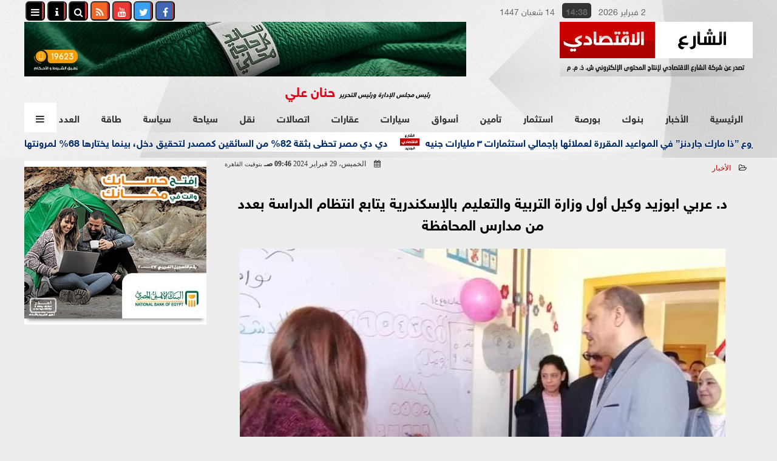

--- FILE ---
content_type: text/html; charset=UTF-8
request_url: https://www.economyst.news/3927
body_size: 25401
content:
<!DOCTYPE html>
<html dir="rtl" lang="ar" prefix="og: http://ogp.me/ns#">
<head>
	<meta name="viewport" content="width=device-width,minimum-scale=1,initial-scale=1"/>
	<meta http-equiv="content-type" content="text/html; charset=UTF-8" charset="utf-8">
	<meta http-equiv="X-UA-Compatible" content="IE=edge,chrome=1"/>
	<meta name="robots" content="INDEX, FOLLOW"/>
	<meta name="googlebot" content="INDEX, FOLLOW"/>
	<title>د. عربي ابوزيد وكيل أول وزارة التربية والتعليم بالإسكندرية يتابع انتظام الدراسة بعدد من مدارس المحافظة | الأخبار | ايكونوميست</title>
	<meta name="description" itemprop="description" content="في ضوء توجيهات الأستاذ الدكتور رضا حجازي وزير التربية والتعليم والتعليم الفني والسيد اللواء محمد الشريف محافظ الإسكندرية بمتابعة انتظام الدراسة بعدد من مدارس ا" />
	
	<meta name="twitter:card" content="summary_large_image"></meta>
	<meta name="twitter:title" property="og:title" itemprop="name" content="د. عربي ابوزيد وكيل أول وزارة التربية والتعليم بالإسكندرية يتابع انتظام الدراسة بعدد من مدارس المحافظة | الأخبار | ايكونوميست"/>
	<meta name="twitter:description" property="og:description" content=" في ضوء توجيهات الأستاذ الدكتور رضا حجازي وزير التربية والتعليم والتعليم الفني والسيد اللواء محمد الشريف محافظ الإسكندرية بمتابعة انتظام الدراسة بعدد من مدارس ا"/>
	<meta property="og:image" name="twitter:image" itemprop="image" content="https://www.economyst.news/img/24/02/29/3927.jpg"/>
	<meta property="og:image:secure_url" content="https://www.economyst.news/img/24/02/29/3927.jpg" />
	<meta property="og:image:width" content="512" />
	<meta property="og:image:height" content="512" />
	<meta name="twitter:image:alt" property="og:image:alt" content="ايكونوميست" />
	<meta name="twitter:domain" content="economyst.news"/>
	<meta name="twitter:site" content="@"/>
	<meta name="twitter:creator" content="@"></meta>
	<meta name="theme-color" content="#C8332C" />
	<meta property="og:type" content="article"/>
	<meta property="og:locale" content="ar_AR"/>
	<meta property="fb:app_id" content="0" />
	<meta property="og:url" content="https://www.economyst.news/3927" />
	<meta name="author" property="og:site_name" content="الشارع الاقتصادي" />
	<meta property="article:published_time" content="2024-02-29T09:46:01+02:00"/>
	<script type="application/ld+json">
	{
	"@context": "https://schema.org",
	"@type": "WebPage",
	"name": "د. عربي ابوزيد وكيل أول وزارة التربية والتعليم بالإسكندرية يتابع انتظام الدراسة بعدد من مدارس المحافظة | الأخبار | ايكونوميست",
	"description": " في ضوء توجيهات الأستاذ الدكتور رضا حجازي وزير التربية والتعليم والتعليم الفني والسيد اللواء محمد الشريف محافظ الإسكندرية بمتابعة انتظام الدراسة بعدد من مدارس ا",
	"publisher": {"@type":"Organization","name":"ايكونوميست","logo":{"@type":"ImageObject","url":"https://www.economyst.news/ix/GfX/logo.png"}},
	"identifier": "https://www.economyst.news/3927",
	"url": "https://www.economyst.news/3927"
	}
	</script>
	<script type="application/ld+json">
	{
	"@context": "http://schema.org",
	"@type": "NewsArticle",
	"mainEntityOfPage": "https://www.economyst.news/3927",
	"headline": "د. عربي ابوزيد وكيل أول وزارة التربية والتعليم بالإسكندرية يتابع انتظام الدراسة بعدد من مدارس المحافظة | الأخبار | ايكونوميست",
	"datePublished": "2024-02-29T09:46:01+02:00",
	"dateModified": "2024-02-29T09:46:01+02:00",
	"description": " في ضوء توجيهات الأستاذ الدكتور رضا حجازي وزير التربية والتعليم والتعليم الفني والسيد اللواء محمد الشريف محافظ الإسكندرية بمتابعة انتظام الدراسة بعدد من مدارس ا",
	"author": {"@type": "Person", "name": "ايكونوميست"},
	"publisher": {"@type": "Organization", "name": "ايكونوميست", "logo": {"@type": "ImageObject", "url": "https://www.economyst.news/ix/GfX/logo.png", "width": 100, "height": 60}},
	"image": {"@type": "ImageObject", "url": "https://www.economyst.news/img/24/02/29/3927.jpg", "height": 800, "width": 450}
	}
	</script>
	<script type="application/ld+json">
	{
	"@context": "https://schema.org",
	"@type": "Organization",
	"url": "https://www.economyst.news",
	"name": "الشارع الاقتصادي",
	"logo": "https://www.economyst.news/ix/GfX/logo.png",
	"description": "الشارع الاقتصادي",
	"sameAs": [
	"https://www.facebook.com/",
	"https://twitter.com/",
	"https://www.youtube.com/"
	]
	}
	</script>
	<link rel="dns-prefetch" href="//connect.facebook.net"/>
	<link rel="shortcut icon" type="image/x-icon" href="favicon.ico"/>
	<link rel="canonical" href="https://www.economyst.news/3927" />
	<style>@font-face {font-family:'Kufi'; font-style:normal; font-weight:400; font-display:swap; src:url(/font/kufi/DroidKufi-Regular.eot); src:url(/font/kufi/DroidKufi-Regular.eot?#iefix) format('embedded-opentype'), url(/font/kufi/DroidKufi-Regular.woff2) format('woff2'), url(/font/kufi/DroidKufi-Regular.woff) format('woff'), url(/font/kufi/DroidKufi-Regular.ttf) format('truetype');}@font-face {font-family:'Kufi'; font-style:normal; font-weight:700; font-display:swap; src:url(/font/kufi/DroidKufi-Bold.eot); src:url(/font/kufi/DroidKufi-Bold.eot?#iefix) format('embedded-opentype'), url(/font/kufi/DroidKufi-Bold.woff2) format('woff2'), url(/font/kufi/DroidKufi-Bold.woff) format('woff'), url(/font/kufi/DroidKufi-Bold.ttf) format('truetype'); font-display:swap;}@font-face{font-family:'SkyNews'; font-style:normal; font-weight:400; font-display:swap; src:url('/font/SKY/sna-reg.eot'),url('/font/SKY/sna-reg.eot?#iefix') format('embedded-opentype'),url('/font/SKY/sna-reg.woff2') format('woff2'),url('/font/SKY/sna-reg.woff') format('woff'),url('/font/SKY/sna-reg.ttf') format('truetype'),url('/font/SKY/sna-reg.svg#sna-reg') format('svg');}@font-face{font-family:'SkyNews'; font-style:normal; font-weight:800; font-display:swap; src:url('/font/SKY/sna-bld.eot'),url('/font/SKY/sna-bld.eot?#iefix') format('embedded-opentype'),url('/font/SKY/sna-bld.woff2') format('woff2'),url('/font/SKY/sna-bld.woff') format('woff'),url('/font/SKY/sna-bld.ttf') format('truetype'),url('/font/SKY/sna-bld.svg#sna-bld') format('svg');}@font-face {font-family:'Ruqaa'; font-style:normal; font-weight:400; src:local('Aref Ruqaa Regular'), local('ArefRuqaa-Regular'), url(https://fonts.gstatic.com/s/arefruqaa/v5/WwkbxPW1E165rajQKDulIIIoVeo5.woff2) format('woff2'); unicode-range:U+0600-06FF, U+200C-200E, U+2010-2011, U+204F, U+2E41, U+FB50-FDFF, U+FE80-FEFC; font-display:swap;}@font-face {font-family:'Ruqaa'; font-style:normal; font-weight:700; src:local('Aref Ruqaa Bold'), local('ArefRuqaa-Bold'), url(https://fonts.gstatic.com/s/arefruqaa/v5/WwkYxPW1E165rajQKDulKDwNQNAY2e_7.woff2) format('woff2'); unicode-range:U+0600-06FF, U+200C-200E, U+2010-2011, U+204F, U+2E41, U+FB50-FDFF, U+FE80-FEFC; font-display:swap;}@font-face{font-family:'FontAwesome';src:url('/font/fontawesome-webfont.eot?v=4.7.0');src:url('/font/fontawesome-webfont.eot?#iefix&v=4.7.0') format('embedded-opentype'),url('/font/fontawesome-webfont.woff2?v=4.7.0') format('woff2'),url('/font/fontawesome-webfont.woff?v=4.7.0') format('woff'),url('/font/fontawesome-webfont.ttf?v=4.7.0') format('truetype'),url('/font/fontawesome-webfont.svg?v=4.7.0#fontawesomeregular') format('svg');font-weight:normal;font-style:normal; font-display:swap;}.fa{display:inline-block;font:normal normal normal 14px/1 FontAwesome;font-size:inherit;text-rendering:auto;-webkit-font-smoothing:antialiased;-moz-osx-font-smoothing:grayscale}.fa-facebook-square:before{content:'\f082'}.fa-facebook:before{content:'\f09a'}.fa-twitter-square:before{content:'\f081'}.fa-twitter:before{content:'\f099'}.fa-youtube-square:before{content:'\f166'}.fa-youtube:before{content:'\f167'}.fa-google-plus-square:before{content:'\f0d4'}.fa-google-plus:before{content:'\f0d5'}.fa-rss-square:before{content:'\f143'}.fa-rss:before{content:'\f09e'}.fa-instagram:before{content:'\f16d'}.fa-tags:before{content:'\f02c';}.fa-calendar:before{content:'\f073';}.fa-calendar-o:before{content:'\f133';}.fa-clock:before{content:'\f017';}.fa-folder-open-o:before{content:'\f115';}.fa-print:before{content:'\f02f';}.fa-edit:before{content:'\f044';}.fa-external-link:before{content:'\f08e';}.fa-home:before {content:'\f015';}.fa-info-circle:before {content:'\f05a';}.fa-info:before {content:'\f129';}.fa-phone-square:before {content:'\f098';}.fa-phone:before {content:'\f095';}.fa-envelope-o:before {content:'\f003';}.fa-whatsapp:before {content:'\f232';}.fa-share-alt-square:before {content:'\f1e1';}.fa-share-alt:before {content:'\f1e0';} .fa-bars:before{content:'\f0c9';}.fa-bullhorn:before{content:'\f0a1';} .fa-search:before{content:'\f002';}.fa-map-marker:before{content:'\f041';}.fa-black-tie:before{content:'\f27e';}.fa-linkedin-square:before{content:'\f08c';}.fa-telegram:before{content:'\f2c6';}.fa-link:before{content:'\f0c1';}.fa-wikipedia-w:before{content:'\f266';}.fa-soundcloud:before{content:'\f1be';}.fa-language:before{content:'\f1ab';}.fa-spinner:before{content:'\f110';}.fa-newspaper-o:before{content:'\f1ea';}.fa-play:before{content:'\f04b';}.fa-camera:before{content:'\f030';}.fa-user-circle-o:before{content:'\f2be';}.fa-plus:before {content:'\f067';}.fa-minus:before {content:'\f068';}.fa-times:before {content:'\f00d';}.fa-television:before {content:'\f26c';}.fa-volume-up:before{content:'\f028';}.fa-file-audio-o:before{content:'\f1c7';}.fa-download:before{content:'\f019';}.fa-commenting:before{content:'\f27a';}.fa-commenting-o:before{content:'\f27b';}.fa-file-pdf-o:before{content:'\f1c1';}.fa-file-text:before{content:'\f15c';}.fa-file-text-o:before{content:'\f0f6';}.fa-check-square-o:before{content:'\f046';}.fa-chevron-circle-up:before{content:'\f139';}.fa-chevron-circle-down:before{content:'\f13a';}.fa-chevron-circle-right:before{content:'\f138';}.fa-chevron-circle-left:before{content:'\f137';}.fa-mobile:before{content:'\f10b';}.fa-2x {font-size:2em;}.fa-fw {width:1.29em; text-align:center;}.fa-flip-horizontal {-ms-filter:'progid:DXImageTransform.Microsoft.BasicImage(rotation=0, mirror=1)'; -webkit-transform:scale(-1, 1); -ms-transform:scale(-1, 1); transform:scale(-1, 1);}.fa-spin {-webkit-animation:fa-spin 2s infinite linear; animation:fa-spin 2s infinite linear;} .fa-pulse {-webkit-animation:fa-spin 1s infinite steps(8); animation:fa-spin 1s infinite steps(8);} .fa-spin-hover:hover {-webkit-animation:fa-spin 1s infinite linear; animation:fa-spin 1s infinite linear;}@-webkit-keyframes fa-spin {0% {-webkit-transform:rotate(0deg); transform:rotate(0deg);} 100% { -webkit-transform:rotate(359deg); transform:rotate(359deg);}}@keyframes fa-spin {0% {-webkit-transform:rotate(0deg); transform:rotate(0deg);} 100% {-webkit-transform:rotate(359deg); transform:rotate(359deg);}} article {}article h1 {font:bold 1.5em/1.5em SkyNews, Traditional Arabic; margin:1em 0.5em; padding:0 0.5em; text-align:center;}article h2 {font:bold 1.25em/1.25em SkyNews, Traditional Arabic; margin:0.5em; padding:0 0.5em;}article h3 {font:bold 0.85em/1em SkyNews, Traditional Arabic; margin:1em; padding:0 1.0em;}article h3.article {float:right;} article h3.article img {width:125px;}article h1.title {clear:both;}article p {text-indent:0.5em;}article a {font-weight:bold; border-bottom:1px dotted #eeeeee;}article a:hover {border-color:#bbbbbb;}article iframe {width:100%; max-width:100%; margin:0 auto !important;}article time {font:normal 12px/12px tahoma;}article time.meta {color:transparent; position:absolute;}article ul {margin:0.5em 1em; padding:0.5em 1em; list-style:circle;}article .artinfo {display:block; border:1px solid #EEEEEE; border-width:1px 0px; padding:3px 0px; font:normal 12px tahoma; overflow:hidden;}article .artinfo i.fa {padding:0px 10px;}article .artinfo time {display:block; padding:10px 0px 5px; color:#333333; }article .artinfo b.cat a {color:#BB0000; font:normal 12px tahoma;}article .artinfo.tags a {font:normal 12px/20px tahoma; color:#555555; text-decoration:none; display:inline-block; text-decoration:none; padding:3px 8px; border:1px solid #DEDEDE; -webkit-border-radius:3px; -moz-border-radius:3px; border-radius:3px; cursor:pointer; border-color:#dedede #d8d8d8 #d3d3d3; text-shadow:0 1px 0 #fff; -webkit-box-shadow:0 1px 1px #eaeaea, inset 0 1px 0 #fbfbfb; -moz-box-shadow:0 1px 1px #eaeaea, inset 0 1px 0 #fbfbfb; box-shadow:0 1px 1px #eaeaea, inset 0 1px 0 #fbfbfb; -webkit-transition:all ease-in-out 0.2s; -moz-transition:all ease-in-out 0.5s; -o-transition:all ease-in-out 0.5s; transition:all ease-in-out 0.5s; background:#ffffff; background:-moz-linear-gradient(top, #ffffff 0%, #f6f6f6 47%, #ededed 100%); background:-webkit-gradient(linear, left top, left bottom, color-stop(0%,#ffffff), color-stop(47%,#f6f6f6), color-stop(100%,#ededed)); background:-webkit-linear-gradient(top, #ffffff 0%,#f6f6f6 47%,#ededed 100%); background:-o-linear-gradient(top, #ffffff 0%,#f6f6f6 47%,#ededed 100%); background:-ms-linear-gradient(top, #ffffff 0%,#f6f6f6 47%,#ededed 100%); background:linear-gradient(top, #ffffff 0%,#f6f6f6 47%,#ededed 100%);}article .artinfo.tags a:before {content:"\020 \020 \020 \0BB \020"; color:#666666;}article .artinfo .tsource a img {float:right;}article .HSource {margin:5px auto; padding:5px; text-align:center; background:-moz-linear-gradient(top,rgba(255,255,255,1) 0%, rgba(255,255,255,0) 100%); background:-webkit-linear-gradient(top,rgba(255,255,255,1) 0%,rgba(255,255,255,0) 100%); background:linear-gradient(to bottom,rgba(255,255,255,1) 0%,rgba(255,255,255,0) 100%); filter:progid:DXImageTransform.Microsoft.gradient( startColorstr='#ffffff', endColorstr='#00ffffff',GradientType=0 );}article .HSource a img {vertical-align:middle;}article .social {display:block; padding:2px 25px; text-align:left;}article .artiframe {margin:0 auto; text-align:center; max-width:700px;}article .artiframe iframe {margin:0 auto;}article .artiframe .twitter-video {margin:0 auto !important; text-align:center !important;}article > div {font-family:Arial; font-size:1.5em; line-height:1.5em; margin:0px; padding:0px;}article > div > p {margin:0.1em 0.5em; padding:0.1em 0.5em; text-align:justify;}article > div > p > img {display:block; margin:5px auto; max-width:100%;}article aside {display:block; margin:0px 10px; padding:5px 0px 0px; background:#F0F0F0; width:100%; text-align:center;}article aside h2 {color:#FFFFFF; background:#000000; margin:0px;}article figure {font-family:'SkyNews', Arial, sans-serif; text-align:center;}article figure figcaption {text-align:center; font:normal 12px tahoma;}article aside amp-img, article aside img {margin:0 auto; display:block; max-width:240px;}article amp-img, article img {max-width:100%;}article address {margin:5px; padding:5px; display:inline-block;}article bdi {font-style:normal; font-weight:bold;}article .content_336x280_ad {display:block; margin:0 auto; width:336px; height:280px;}article .photoalbum {max-width:700px; margin:0px auto; border:5px solid #ffffff; background-color:#ffffff;}article .photoalbum .albthumbs {display:grid; grid-template-columns:repeat(5, 1fr); grid-gap:5px; margin:5px 0px 10px;}article .photoalbum .panel-main img, article .photoalbum .albthumbs img {width:100%; height:auto; margin:0 auto;}article .photoalbum .albthumbs img {width:auto !important; max-width:150px; max-height:75px; cursor:pointer;}article .pdf {margin:1em auto; padding:1em; width:75%; text-align:center; box-shadow:0px 0px 10px rgba(0,0,0,0.5);}article ins.adsbygoogle {max-width:100%;}article #topic_content .topic_inlink {display:none; border:2px solid #C8332C; border-width:2px 0px; margin:5px auto; padding:2px 5px;}article #topic_content .topic_inlink h4 {margin:0; padding:0; font:normal 12px/16px tahoma; text-align:center;}article #topic_content .topic_inlink ul {list-style-type:none; margin:0px; padding:0px;}article #topic_content .topic_inlink ul li {display:none;}article #topic_content .topic_inlink ul li:first-child {display:block;}article #topic_content .topic_inlink ul li a {display:block; overflow:hidden;}article #topic_content .topic_inlink ul li a img {width:90px; float:right;}article #topic_content blockquote {background:#f9f9f9; border-right:10px solid #ccc; margin:0.5em 10px; padding:0.5em 10px; quotes:"“" "”" "‘" "’";}article #topic_content blockquote:before {color:#ccc; content:open-quote; font-size:4em; line-height:0.1em; margin-left:0.25em; vertical-align:-0.4em;}article #topic_content blockquote:after {color:#ccc; content:close-quote; font-size:4em; line-height:0.1em; margin-right:0.25em; vertical-align:-0.4em;}article #topic_content blockquote p {margin:0.25em;}article .infoline {width:100%; background:#ffffff; margin:0px 0px 20px 0px; border-top:3px solid #CC0000; box-shadow:0px 2px 6px rgba(0,0,0,0.25);}article .infoline b {display:inline-block; padding-right:1em;}article .infoline b label {cursor:pointer;}article .infoline b a {border:none; background:transparent url(ix/GfX/icn.png) no-repeat center right; padding-right:40px; font:bold 0.8em/1em SkyNews;}article .banner .w320, article .banner .w320 iframe {border:none; padding:0px; margin:0px auto; width:320px !important;}article .banner .w336, article .banner .w336 iframe {border:none; padding:0px; margin:0px auto; width:336px !important;}.fb_iframe_widget_fluid_desktop iframe {width:100% !important;}.inarticle {overflow:hidden;}.inarticle a {display:inline-block; margin:0 auto 10px; text-align:center;}twitter-widget {margin:0 auto;}@keyframes fadeIn { to { opacity:1;}}article .photoalbum .fade-in { opacity:0; animation:fadeIn 0.5s ease-in 1 forwards;}.fixed-height-container {position:relative; width:100%; height:300px;}amp-img.contain img {object-fit:contain;}.closelightbox {font:bold 2em/1em Traditional Arabic; margin:5px; padding:5px; z-index:999; overflow:hidden; position:absolute; cursor:pointer;}section {}section h2, section h4 {font:bold 1.0em/2em SkyNews; margin:2px 0px; padding:0 15px; clear:both; background:#F9F9F9; color:#000000; text-shadow:0px 0px 0px #FFFFFF; border:1px solid #333333; border-width:0px 10px 1px 0px;}section h3 {font:bold 1.0em/2em 'Traditional Arabic'; margin:2px 0px; padding:0 15px; clear:both; background:#EEEEEE; color:#000000; text-shadow:0px 0px 0px #FFFFFF; border:1px solid #333333; border-width:0px 10px 1px 0px;}section.related {overflow:hidden;}section.related ul {margin:0px 5px; padding:0px 5px;}section.related ul li {overflow:hidden;}section.related ul li a {display:block; font:bold 0.8em/1.75em SkyNews; overflow:hidden; -moz-transition:all 0.3s ease-in; -webkit-transition:all 0.3s ease-in; transition:all 0.3s ease-in;}section.related ul li a img {float:right; margin:1px; padding:1px; width:120px; height:65px; border:1px solid #333333; -moz-transition:all 0.3s ease-in; -webkit-transition:all 0.3s ease-in; transition:all 0.3s ease-in;}section ol {margin:0px 5px; padding:0px 5px;}section ol li {overflow:hidden;}section ol li a {display:block; font:bold 0.95em/1.40em 'Arial'; overflow:hidden; -moz-transition:all 0.3s ease-in; -webkit-transition:all 0.3s ease-in; transition:all 0.3s ease-in;}section ol li a:hover {background:#EEEEEE;}section ol li a img {float:right; margin:1px; padding:1px; width:120px; height:65px; border:1px solid #333333; -moz-transition:all 0.3s ease-in; -webkit-transition:all 0.3s ease-in; transition:all 0.3s ease-in;}section ol li a:hover img {background:#EEEEEE;}article div.sharetable {direction:ltr; display:table; width:100%; table-layout:fixed; margin:0px; padding:0px; max-height:48px; overflow:hidden;}article div.sharetable > a {display:table-cell; width:2%; color:#ffffff; text-align:center; border:1px solid #ffffff; border-width:0px 1px; overflow:hidden;}article div.sharetable > a:hover {opacity:0.5;}article div.sharetable > a.fb {background-color:#3b5999;}article div.sharetable > a.tw {background-color:#00aced;}article div.sharetable > a.gp {background-color:#d34836;}article div.sharetable > a.em {background-color:#eeeeee;}article div.sharetable > a.wt {background-color:#57c93e;}article div.sharetable > a.pn {background-color:#cb2027;}article div.sharetable > a.pr {background-color:#666666;}article div.sharetable > a i.fa {}div.MobileShareBar {margin:5px 0px; max-width:100%; overflow:hidden;}div.MobileShareBar ul {margin:0px; padding:0px;}div.MobileShareBar ul li {display:block; margin:0px; padding:0px; border:none; float:right; list-style-type:none; padding-right:1%; text-align:center;}div.MobileShareBar ul li.tw {}div.MobileShareBar ul li.fb {}div.MobileShareBar ul li.gp {}div.MobileShareBar ul li iframe {float:right; z-index:1;}div.MobileShareBar ul li:hover iframe {float:right; z-index:1;}div.MobileShareBar ul li div {margin:0px; padding:0px; line-height:0px; right:5px; overflow:hidden;}ul.keys {}ul.keys li {line-height:1.5em;}ul.keys li a {text-align:center; font:normal 0.75em/1em SkyNews; border-bottom:1px solid #C8332C;}ul.keys li a:hover {color:#C8332C;}ul.keys li a b {display:block; background:#C8332C; color:#FFFFFF; padding:0.5em 1em; font-size:0.75em; line-height:1.0em;}ul.keys li a:hover b {}article .keyarticles {background:#EEEEEE; border:1px solid #CCCCCC; box-shadow:1px 1px 1px #CCCCCC;}article .keyarticles h4 {margin:10px 0px 0px; padding:0px; font:bold 0.75em/1.5em SkyNews; background:#CCCCCC; border:1px solid #BBBBBB; border-width:1px 0px;}article .keyarticles ul {margin:0px; list-style:none;}article .keyarticles ul li {margin-bottom:5px; font:normal 0.65em/1.25em SkyNews; overflow:hidden;}article .keyarticles ul li:nth-child(n+4) {display:none;}article .keyarticles ul li a {}article .keyarticles ul li a img {width:80px; height:60px !important; float:right; padding-left:1em;}@media (min-width:478px) {article .artinfo time {padding:0px 20px; float:left;}article aside {width:300px; float:left;}}@media (min-width:730px) {article .content_336x280_ad {margin:30px 10px 0px 0px; float:left;}ul.keys li a b {display:inline-block;}section.related ul li {width:49%; float:right;}section ol li {width:49%; float:right;}section ol li:nth-child(even) {float:left;}.inarticle a img {max-width:100%;}.inarticle a:nth-child(odd) {float:right;}.inarticle a:nth-child(even) {float:left;}}  :root {--COLOR1:#C8332C;}* {box-sizing:border-box; -moz-box-sizing:border-box; -webkit-box-sizing:border-box;} html {scroll-behavior:smooth;} ::-webkit-scrollbar {width:16px;} ::-webkit-scrollbar-track {background:#f1f1f1; -webkit-box-shadow:inset 0 0 6px rgba(0,0,0,0.3);} ::-webkit-scrollbar-thumb {background:#C8332C; outline:1px solid slategrey; } ::-webkit-scrollbar-thumb:hover {background:#c50b02; border-radius:6px; } body {margin:0 auto; cursor:default;} a {text-decoration:none; color:#000000;} ul {margin:0px; padding:0px; list-style:none;} h1, h2, h3, h4, h5, h6, select, label {font-family:'SkyNews', Arial, sans-serif;} figcaption, figure, main {display:block;} dfn {display:none;} fieldset {border:none;} ins.adsbygoogle[data-ad-status='unfilled'] {display:none !important;} .clear {clear:both;} .rtl {direction:rtl;} .ltr {direction:ltr;} .left {text-align:right;} .right {text-align:right;} .center {text-align:center;} .relative {position:relative;} .absolute {position:absolute;} .fixed {position:fixed;} .floatR {float:right;} .floatL {float:left;} .floatN {float:none;} .displayblock {display:block;} .th000 {max-width:1030px; margin:0 auto;} .th012 {max-width:1200px; margin:0 auto;} .th00 {max-width:100%; margin:0 auto;}.clr {color:#C8332C;} .xsel {-webkit-touch-callout:none; -webkit-user-select:none; -khtml-user-select:none; -moz-user-select:none; -ms-user-select:none; user-select:none;} .m0 {margin:0px;} .mbot10 {margin-bottom:10px;} .mtop5 {margin-top:5px;} .mtop10 {margin-top:10px;} .mb4 {margin-bottom:2rem;} .m0a {margin:0 auto;} .m0i {margin:0px !important;} .p0i {padding:0px !important;} .ptop20 {padding-top:20px;} .mbot10i {margin-bottom:10px !important;}.left-0 {left:0;} .right-0 {right:0;} .bottom-0 {bottom:0;} .top-0 {top:0;}.hidden {display:none;} .hiddeni {display:none !important;} .showLG {display:none;} .showSM {display:block;} .banner {direction:ltr; margin:0 auto; text-align:center; overflow:hidden; font-size:1em; line-height:1em; width:100%; } .banner a {display:block; line-height:0%;} .banner a img {max-width:100%;} .banner div {margin:0 auto;} .banner iframe {width:auto;} .lineheight3 {line-height:3em;}.line-height-1{line-height:1rem}.line-height-2{line-height:1.125rem}.line-height-3{line-height:1.5rem}.line-height-4{line-height:2rem} .YR {opacity:0;} .animate {moz-transition:all 0.5s; -webkit-transition:all 0.5s; transition:all 0.5s; -webkit-transition:all 0.5s ease-in-out; -o-transition:all 0.5s ease-in-out; -ms-transition:all 0.5s ease-in-out; transition:all 0.5s ease-in-out;} .blink_me {animation:blinker 1s linear infinite;} @keyframes blinker {50% {opacity:0;}} .WAITcss {visibility:hidden; animation:waitcss 0s 2s forwards;} .WAITcss0 {visibility:hidden; animation:waitcss 0s 0s forwards;} .WAIT3 {-webkit-animation:WAIT3 3s forwards; -moz-animation:WAIT3 3s forwards; -o-animation:WAIT3 3s forwards; animation:WAIT3 3s forwards;} @keyframes waitcss {to {visibility:visible; } } @-webkit-keyframes WAIT3 {0% {opacity:0; } 100% {opacity:1; }} @-moz-keyframes WAIT3 {0% {opacity:0; } 100% {opacity:1; }} @-o-keyframes WAIT3 {0% {opacity:0; } 100% {opacity:1; }} @keyframes WAIT3 {0% {opacity:0; } 100% {opacity:1; }} .dark-mode {background-color:#18212b; color:white;} header, footer, #site {margin:0 auto; clear:both;} header, footer {font-family:'SkyNews', Arial, sans-serif;} header #HLvA, header #HLvB, header #HLvC, header #HLvD {clear:both;} header #HLvA #HLvAL {margin:0 auto; width:200px; height:36px;} header #HLvA #HLvAR {width:100%; height:36px; text-align:center;} header #HLvB #HLvBR {text-align:center;} header #HLvD {margin:5px auto; height:32px; -webkit-border-radius:5px; -moz-border-radius:5px; border-radius:5px; overflow:hidden;} footer #FLvA, footer #FLvB, footer #FLvC {clear:both; overflow:hidden;} footer #FLvB #FLvBR {text-align:center;} footer #FLvC {text-align:center; color:#FFFFFF;} #HDFix {position:fixed; top:-1px; width:100%; z-index:9; height:32px; background:#C8332C;} #HDFix h5 {margin:0 auto; text-align:center;} #HDFix > h5 > label {float:right; color:#FFFFFF; background:#C8332C; z-index:999; display:block; position:relative; width:32px; height:32px; top:0; left:0; cursor:pointer; -moz-transition:all 0.3s ease-in; -webkit-transition:all 0.3s ease-in; transition:all 0.3s ease-in;} #HDFix > h5 > label:hover, #HDFix > h5 > label:active {-webkit-transform:scaleX(-1); transform:scaleX(-1);} #HDFix > h5 > label.fetch {float:left;} #HDFix h5 a img {max-height:32px;} .mobilesidemenu {width:0; float:right;} .mobilesidemenu, .mobilesidemenu * {-moz-box-sizing:border-box; box-sizing:border-box;} .mobilesidemenu input[type="checkbox"] {position:absolute; left:0; top:0; visibility:hidden;} .mobilesidemenu nav {margin:0; padding:5px; position:fixed; border-right:1px solid gray; font:bold 14px Verdana; width:280px; height:100%; opacity:0.25; left:-280px; top:0; z-index:10000; -webkit-transform:translate3d(0, 0, 0); transform:translate3d(0, 0, 0); -moz-transition:all 0.3s ease-in; -webkit-transition:all 0.3s ease-in; transition:all 0.3s ease-in; background:#FFFFFF;} .mobilesidemenu nav li h1, .mobilesidemenu nav li h3 {margin:0px; padding:0px; font-size:1em;} .mobilesidemenu ul {list-style:none; margin:0; padding:0; width:100%; height:100%; overflow-y:scroll;} .mobilesidemenu ul::-webkit-scrollbar {width:0px; background:transparent;} .mobilesidemenu ul::-webkit-scrollbar-thumb {background:#FF0000;} .mobilesidemenu li {} .mobilesidemenu li a, .mobilesidemenu li form {display:block; text-decoration:none; font-size:1.4em; border-left:8px solid gray; border-bottom:1px solid #c1c1c1; color:#3b3b3b; margin:0; padding:12px;} .mobilesidemenu li a:hover {background:black; color:white;} .mobilesidemenu li form {margin:0px; padding:2px 0px 6px; text-align:center;} .mobilesidemenu li form input[type="text"] {width:70%; padding:4px; font:normal 12px "Tahoma, FontAwesome";} .mobilesidemenu ul li:first-child a {text-align:center} .mobilesidemenu ul li:first-child a img {max-height:32px; max-width:100px;} .mobilesidemenu ul li.SocialNetworks {text-align:center;} .mobilesidemenu ul li.SocialNetworks a {display:inline-block; border:none; padding:2px 10px;} .mobilesidemenu nav label {cursor:pointer; position:absolute; text-transform:lowercase; right:0; top:0; -moz-border-radius:0 0 0 40px; -webkit-border-radius:0 0 0 40px; border-radius:0 0 0 40px; width:40px; height:30px; background:black; box-shadow:0 0 5px gray; text-align:center;} .mobilesidemenu nav label::after {content:"x"; color:white; display:block; font-size:16px; margin-top:2px; margin-left:6px; -moz-transition:all 0.3s ease-in; -webkit-transition:all 0.3s ease-in; transition:all 0.3s ease-in;} .mobilesidemenu .overlay {position:fixed; width:100%; height:100%; left:0; top:0; opacity:.6; background:black; z-index:1001; visibility:hidden;} .mobilesidemenu .overlay label {width:100%; height:100%; position:absolute;} .mobilesidemenu nav label:hover::after {-moz-transform:rotatey(180deg); -ms-transform:rotatey(180deg); -webkit-transform:rotatey(180deg); transform:rotatey(180deg);} .mobilesidemenu input[type="checkbox"]:checked ~ label {border-color:transparent;} .mobilesidemenu input[type="checkbox"]:checked ~ label::before {transform:rotate(-45deg);} .mobilesidemenu input[type="checkbox"]:checked ~ label::after {transform:rotate(45deg);} .mobilesidemenu input[type="checkbox"]:checked ~ nav {left:0; opacity:1;} .mobilesidemenu input[type="checkbox"]:checked ~ div.overlay {visibility:visible;} .button {background-color:#C8332C; border:none; color:white; padding:15px 32px; text-align:center; text-decoration:none; display:inline-block; font-size:16px; margin:4px 2px; cursor:pointer;} .animax {-webkit-animation-duration:1s; animation-duration:1s; -webkit-animation-fill-mode:both; animation-fill-mode:both;} .salaty {text-align:center; font:normal 12px/16px tahoma;} .salaty .select select {margin:0 auto; width:90%; text-align:center; text-align-last:center; font:normal 12px/16px tahoma; background-color:#C8332C; color:#FFFFFF;} .salaty .select option {text-align:center;} .salaty fieldset {margin:0 auto; width:200px;} .salaty fieldset > div {margin:-2em 0 0 0;} .salaty fieldset div {border:1px solid transparent;} .salaty fieldset div.now {border-color:#C8332C;} .salaty fieldset legend {display:block; width:100%; max-width:160px; font:bold 1em/2em SkyNews; background:#C8332C; color:#fff; margin:0 auto; text-align:center; transform-origin:100% 0%; transform:rotate(-90deg); } .salaty fieldset legend img {transform:rotate(90deg);} .salaty fieldset b, .salaty fieldset code {width:70px; display:inline-block;} .salaty fieldset b {text-align:left; line-height:2em;} .salaty fieldset code {text-align:center;} table {border-collapse:collapse; width:90%; margin:0 auto;} table td, table th {border:1px solid #ddd; padding:8px;} table tr:nth-child(even){background-color:#f2f2f2;} table tr:hover {background-color:#ddd;} table th {padding-top:12px; padding-bottom:12px; text-align:center; background-color:#C8332CCC; color:white;} div.services table {border-collapse:collapse; width:100%;} div.services table caption {font:bold 12px tahoma; background-color:#fddedc;} div.services table tr:nth-child(even) {background-color:#fddedc;} div.services table th {background-color:#C8332C; color:white;} div.services table td {font:normal 12px/12px tahoma;} #WebSitePoll, #WebSitePoll a {font:normal 1em/2em SkyNews;} .Poll {margin-bottom:1em;} .Poll h2, .Poll h3 {margin:0px; padding:0px; font:bold 1.25em/2em SkyNews;} .Poll ul {padding:0;} .Poll ul li {margin:0; padding:0; font:normal 14px tahoma; text-shadow:0px 1px 1px #999999; list-style-type:none; height:auto !important; width:100% !important;} .Poll ul li:hover {background:#FAFAFA;} .Poll ul li div.bar{background-color:#F4F4F4; border:1px dashed #F1F1F1; -webkit-border-radius:10px; -moz-border-radius:10px; border-radius:10px;} .Poll ul li span {font:normal 12px tahoma; float:left;} .Poll ul li hr {margin:0; padding:0; color:#a00; background-color:#a00; height:12px; border:0; box-shadow:1px 1px 1px #AAAAAA; -webkit-border-radius:10px; -moz-border-radius:10px; border-radius:10px;} .Poll ul li.selected hr {color:#c00; background-color:#c00; box-shadow:1px 1px 1px #333333;} .Poll input[type="radio"] {display:none;} .Poll label {display:block; cursor:pointer; padding:0.25em 1em; font:normal 1em/2em SkyNews; -webkit-transition-duration:0.5s; -moz-transition-duration:0.5s; -o-transition-duration:0.5s; transition-duration:0.5s;} .Poll input[type="radio"]:checked + label {background-color:#00CC00; -webkit-border-radius:5px; -moz-border-radius:5px; border-radius:5px;} .Poll button {margin:0px auto; padding:0px; display:block; font:bold 1.25em/2em Arial; position:relative; background-color:#4CAF50; border:none; color:#FFFFFF; width:200px; text-align:center; -webkit-transition-duration:0.4s; transition-duration:0.4s; text-decoration:none; overflow:hidden; cursor:pointer;} .Poll button:after {content:""; background:#f1f1f1; display:block; position:absolute; padding-top:300%; padding-left:350%; margin-left:-20px !important; margin-top:-120%; opacity:0; transition:all 0.8s;} .Poll button:active:after {padding:0; margin:0; opacity:1; transition:0s;} .webform {margin:10px 5px; background:#F9F9F9; padding:10px 5px; box-shadow:0 0 20px 0 rgba(0, 0, 0, 0.2), 0 5px 5px 0 rgba(0, 0, 0, 0.24); font-size:1em;} .webform form {margin:10px auto;} .webform form input[type="text"], .webform form input[type="email"], .webform form input[type="tel"], .webform form input[type="url"], .webform form textarea, .webform form button[type="submit"] {font:normal 1em/1em SkyNews;} .webform form fieldset {text-align:center; border:medium none !important; margin:0px auto; padding:0; width:90%;} .webform form input[type="text"], .webform form input[type="email"], .webform form input[type="tel"], .webform form input[type="url"], .webform form textarea {margin:0 auto; width:90%; border:1px solid #ccc; background:#FFF; margin:0 0 5px; padding:10px;} .webform form input[type="text"]:hover, .webform form input[type="email"]:hover, .webform form input[type="tel"]:hover, .webform form input[type="url"]:hover, .webform form textarea:hover {-webkit-transition:border-color 0.3s ease-in-out; -moz-transition:border-color 0.3s ease-in-out; transition:border-color 0.3s ease-in-out; border:1px solid #aaa;} .webform form textarea {height:100px; max-width:100%; resize:none;} .webform form button[type="submit"] {cursor:pointer; width:20%; border:none; background:#C8332C; color:#FFF; margin:0px; padding:10px 20px; font-size:1.5em; -webkit-transition:background 0.3s ease-in-out; -moz-transition:background 0.3s ease-in-out; transition:background-color 0.3s ease-in-out;} .webform form button[type="submit"]:hover {background:#c50b02;} .webform form button[type="submit"]:active {box-shadow:inset 0 1px 3px rgba(0, 0, 0, 0.5);} .webform form input:focus, .webform form textarea:focus {outline:0; border:1px solid #aaa;} .webform form input.email {position:fixed; left:-9000px;} .pagination {direction:rtl; display:inline-block;} .pagination a {color:black; float:right; padding:8px 16px; text-decoration:none; border:1px solid #ddd;} .pagination a.active {background-color:#C8332C; color:white; border:1px solid #C8332C;} .pagination a.nactive {color:#CCCCCC; border:1px solid #CCCCCC; cursor:not-allowed;} .pagination a:hover:not(.active) {background-color:#ddd;} .pagination a:first-child {border-top-right-radius:5px; border-bottom-right-radius:5px;} .pagination a:last-child {border-top-left-radius:5px; border-bottom-left-radius:5px;} .tocicn {clear:both; overflow:hidden;} .tocicn ul li {float:right;} .tocicn ul li a img {width:48px; height:48px;} .animated {-webkit-animation-duration:1s; animation-duration:1s; -webkit-animation-fill-mode:both; animation-fill-mode:both;} .animated.infinite {-webkit-animation-iteration-count:infinite; animation-iteration-count:infinite;} .animated.hinge {-webkit-animation-duration:2s; animation-duration:2s;} @-webkit-keyframes pulse {0% {-webkit-transform:scale3d(1, 1, 1); transform:scale3d(1, 1, 1); } 50% {-webkit-transform:scale3d(1.05, 1.05, 1.05); transform:scale3d(1.05, 1.05, 1.05); } 100% {-webkit-transform:scale3d(1, 1, 1); transform:scale3d(1, 1, 1); }} @keyframes pulse {0% {-webkit-transform:scale3d(1, 1, 1); transform:scale3d(1, 1, 1); } 50% {-webkit-transform:scale3d(1.05, 1.05, 1.05); transform:scale3d(1.05, 1.05, 1.05); } 100% {-webkit-transform:scale3d(1, 1, 1); transform:scale3d(1, 1, 1); }} .pulse {-webkit-animation-name:pulse; animation-name:pulse;} .w3-animate-fading{animation:fading 10s infinite}@keyframes fading{0%{opacity:0}50%{opacity:1}100%{opacity:0}} .w3-animate-opacity{animation:opac 0.8s}@keyframes opac{from{opacity:0} to{opacity:1}} .w3-animate-top{position:relative;animation:animatetop 0.4s}@keyframes animatetop{from{top:-300px;opacity:0} to{top:0;opacity:1}} .w3-animate-left{position:relative;animation:animateleft 0.4s}@keyframes animateleft{from{left:-300px;opacity:0} to{left:0;opacity:1}} .w3-animate-right{position:relative;animation:animateright 0.4s}@keyframes animateright{from{right:-300px;opacity:0} to{right:0;opacity:1}} .w3-animate-bottom{position:relative;animation:animatebottom 0.4s}@keyframes animatebottom{from{bottom:-300px;opacity:0} to{bottom:0;opacity:1}} .w3-animate-zoom {animation:animatezoom 0.6s}@keyframes animatezoom{from{transform:scale(0)} to{transform:scale(1)}} .w3-animate-input{transition:width 0.4s ease-in-out}.w3-animate-input:focus{width:100%!important} #Go2Top {position:fixed; z-index:9999; bottom:-96px; right:4px; border:none; outline:none; background-color:#C8332C; color:#FFFFFF; cursor:pointer; padding:15px; border-radius:10px; font-size:1.5em; opacity:0.75; -webkit-transition:all .5s; transition:all .5s;} #Go2Top:hover {background-color:#33333350;} #AshFix, .AshFix {position:fixed; z-index:9999; bottom:0px; left:0px; right:0px; text-align:center; max-width:300px; max-height:252px; overflow:hidden; transition:all 0.5s ease;} #AshFix #AshFixSVG {display:none;}#AshFixSVG a.AniMe {display:inline-block; float:right; background:rgb(0, 0, 0, 0.5); border-radius:50% 50% 0px 0px; padding:0px 5px;} @media only screen and (max-width:800px) {#AshFix #AshFixSVG {display:block;}} .SkyAd {display:none; z-index:999 !important;} .SkyAdFix {position:fixed !important; top:5px !important;} .FixAdv160 {display:none; width:160px; height:600px; text-align:center; overflow:hidden;} .FixAdv160 img {max-width:160px; max-height:600px;}.modal {position:fixed; z-index:1; left:0; width:100%; height:100%; overflow:auto; background-color:rgb(0,0,0); background-color:rgba(0,0,0,0.4); top:-100%; opacity:0; transition:top 0.4s, opacity 0.4s;} .modal.show {top:0; opacity:1; z-index:999;} .modal-default-close {color:#FFFFFF; float:left; padding:0.5em 0px; font-size:3em; font-weight:bold;} .modal-default-close:hover, .modal-default-close:focus {color:#000000; text-decoration:none; cursor:pointer;} .modal-header {padding:2px 16px; background-color:#C8332C; color:white; font:normal 1em/2em SkyNews;} .modal-body {padding:2px 16px; font-family:'Traditional Arabic', 'Microsoft Uighur'; font-size:1.5em; line-height:2em; text-align:justify;} .modal-footer {padding:2px 16px; background-color:#C8332C; color:white; font:normal 1em/1em SkyNews;} .modal-footer h3 a {color:#ffffff;} .modal-footer h3 a:hover {color:#cccccc;} .modal-content {width:90%; position:relative; background-color:#fefefe; margin:5% auto; padding:0.1em; border:1px solid #888; box-shadow:0 4px 8px 0 rgba(0,0,0,0.2),0 6px 20px 0 rgba(0,0,0,0.19);} .modal-body article p {text-indent:1.5em;}@media (min-width:468px) { #HDFix {display:none;} header #HLvA #HLvAL {float:left;} header #HLvA #HLvAR {float:right; width:calc(100% - 170px);} } @media (min-width:768px) { #Go2Top {right:24px;} .modal-content {width:60%; padding:1em;} } @media (min-width:992px) { header #HLvB #HLvBR {width:260px; float:right;} header #HLvB #HLvBL {width:730px; float:left;} header #HLvB #HLvBlogo {float:right; text-align:center; width:calc(100% - 730px);} header #HLvB #HLvBbnr {float:left; width:728px;} footer #FLvB #FLvBR {width:260px; float:right;} footer #FLvB #FLvBL {width:730px; float:left;} .WrapperSky {margin:0 auto; padding:0px 10px; width:calc(100% - 320px); max-width:1200px;} .FixAdv160 {display:block; position:fixed; top:0px;} #FixAdv160R {float:right; margin-right:-780px; right:51%;} #FixAdv160L {float:left; margin-left:-775px; left:51%;} .SkyAd {width:120px; height:600px; top:200px; z-index:1;} .SkyAdR {right:50%; margin-right:calc(-120px - (1032px/2) - 96px);} .SkyAdL {left:50%; margin-left:calc(-120px - (1032px/2) - 96px);} } @media (min-width:1092px) { #HDFix {max-width:1200px;} .SkyAdR {margin-right:calc(-120px - (1092px/2) - 96px);} .SkyAdL {margin-left:calc(-120px - (1092px/2) - 96px);} } @media (min-width:1200px) { .SkyAd {width:120px; height:600px; top:200px;} .SkyAdR {margin-right:calc(-60px - (1200px/2) - 96px);} .SkyAdL {margin-left:calc(-60px - (1200px/2) - 96px);} } @media (min-width:1350px) { .SkyAd {display:block; width:160px;} } @media (min-width:1500px) { .WrapperSky {width:calc(100% - 200px);} } header #HLvA {margin-top:32px;} header #HLvB #HLvBR {text-align:center;} .px2 {padding-left:1rem; padding-right:1rem;} .py2 {padding-top:1rem; padding-bottom:1rem;} #site {overflow:hidden;} #site #sTOC, #site #sBDY, #site #sFLA {background:#FFFFFF;} #sFLA {overflow:hidden;} #site .FixAds160 {width:160px; height:600px; z-index:0; text-align:center; overflow:hidden; display:none;} #site .FixAds160 a img {max-width:160px;} #site #FixAds160R {float:right;} #site #FixAds160L {float:left;} #site #FixAds300 {width:300px; height:600px; text-align:center; overflow:hidden; float:left;} .FixdAds160 {width:160px; height:600px; text-align:center; overflow:hidden;} #FixdAds160R {float:right;} #FixdAds160L {float:left;} header #CEOEIC {} header #CEOEIC span {display:block; text-align:center;} header #CEOEIC span i {padding:0px 5px; font:normal 1em/2em Arial;} header #CEOEIC span b {font:bold 1em/2em Arial;} .sxn {} .sxn h1, .sxn h2 {margin:0px; padding:0px; font:bold 2em/1.5em Arial; -moz-transition:all 0.25s ease-in-out; -webkit-transition:all 0.25s ease-in-out; -o-transition:all 0.25s ease-in-out; -ms-transition:all 0.25s ease-in-out; transition:all 0.25s ease-in-out; overflow:hidden; clear:both;} .sxn h3 {margin:0px auto; padding:0px; text-align:center; font:bold 1em/1.5em Arial; -moz-transition:all 0.25s ease-in-out; -webkit-transition:all 0.25s ease-in-out; -o-transition:all 0.25s ease-in-out; -ms-transition:all 0.25s ease-in-out; transition:all 0.25s ease-in-out; overflow:hidden; clear:both;} .sxn time {display:none;} #SxnList time {display:none;} .SxnList h3 {margin:0px; padding:0px;} .SxnList h3 a {display:block; padding:0px 15px; font:bold 1em/1.25em 'SkyNews'; background:transparent url('ix/GfX/icn.png') no-repeat 50% -30px; text-align:right; -moz-transition:all 0.25s ease-in-out; -webkit-transition:all 0.25s ease-in-out; -o-transition:all 0.25s ease-in-out; -ms-transition:all 0.25s ease-in-out; transition:all 0.25s ease-in-out;} .SxnList:hover h3 a, .sxn h3 a:hover {padding:0px 56px 0px 0px; color:#C8332C; text-shadow:1px 1px 1px #fddedc; background-color:#FFFFFF; background-size:48px 32px;} .SxnList .SectionDiv a time {display:none;} .tooltip {position:relative; display:inline-block;} .tooltip .tooltiptext {visibility:hidden; width:120px; line-height:1em; background-color:#000000; color:#ffffff; text-align:center; padding:5px 0; border-radius:6px; position:absolute; z-index:1;} .tooltip:hover .tooltiptext {visibility:visible;} .tooltip .tooltiptextR {top:-5px; left:105%;} .tooltip .tooltiptextL {top:-5px; right:105%;} .tooltip .tooltiptextT {width:120px; bottom:100%; left:50%; margin-left:-60px;} .tooltip .tooltiptextD {width:120px; top:100%; left:50%; margin-left:-60px;} .tooltip .tooltiptextT::after {content:' '; position:absolute; top:100%; left:50%; margin-left:-5px; border-width:5px; border-style:solid; border-color:black transparent transparent transparent;} .tooltip .tooltiptextD::after {content:' '; position:absolute; bottom:100%; left:50%; margin-left:-5px; border-width:5px; border-style:solid; border-color:transparent transparent black transparent;} .tooltip .tooltiptextR::after {content:' '; position:absolute; top:50%; right:100%; margin-top:-5px; border-width:5px; border-style:solid; border-color:transparent black transparent transparent;} .tooltip .tooltiptextL::after {content:' '; position:absolute; top:50%; left:100%; margin-top:-5px; border-width:5px; border-style:solid; border-color:transparent transparent transparent black;} .tooltip .tooltiptext {opacity:0; transition:opacity 1s;} .tooltip:hover .tooltiptext {opacity:1;} .toggleJS-content {display:none; height:0; overflow:hidden; transition:height 350ms ease-in-out;} .toggleJS-content.is-visible {display:block; height:auto; overflow:hidden; border:1px solid transparent; clear:both;} @media (min-width:468px) { header #HLvA {margin-top:0px;} } @media (min-width:768px) { header #CEOEIC span {display:inline-block; width:49%; float:right;} #site {overflow:unset;} .showLG {display:block;} .showSM {display:none;} #sBDY div.services table {margin:2em auto; width:90%;} .banner {overflow:hidden; clear:both;} #banner_tA {float:left; margin:0px 20px 0px 0px;} } @media (min-width:992px) { #site #sTOC {width:300px; float:left;} #site .sARK {float:right; width:999px;} #site #sBDY {float:right; width:698px;} #site .FixAds160 {position:fixed; top:36px; width:160px; height:100%; display:block;} #site .FixAds160X {position:absolute;} #site .FixAds160 img {max-width:160px; max-height:600px;} #site #FixAds160R {margin-right:-675px; right:51%;} #site #FixAds160L {margin-left:-675px; left:51%;} #site #sTOC #FixAds300 {position:absolute; margin:0px; top:36px; left:0px;} .FixdAds160 {position:fixed; top:36px; display:block;} .FixdAds160X {position:absolute; margin-top:30px; padding-top:20px; height:auto;} .FixdAds160 img {max-width:160px; max-height:600px;} #FixdAds160R {margin-right:-676px;right:50%} #FixdAds160L {margin-left:-674px; left:50%;} } @media (min-width:1024px) { .th012 {max-width:1000px;}} @media (min-width:1092px) { .th000 {max-width:1028px;} #site #sBDY {width:728px;} } @media (min-width:1200px) { .th012 {max-width:830px;} #site #FixAds160R {display:block; margin-right:-590px;} #site #FixAds160L {display:block; margin-left:-592px;} } @media (min-width:1490px) { .th012 {max-width:1160px;} #site #FixAds160R {margin-right:-760px;} #site #FixAds160L {margin-left:-762px;} } @media print { .hidden-print {display:none !important;} article, article h1, article h2, article h3, article h4 {color:#000000 !important; background:#FFFFFF !important;} .FixdAds160 {display:none;} #site #sBDY {width:100%;} } .sxn .nwHM0 {margin:0.4em 0em; width:100%; background:rgba(196, 22, 28, 0); border-bottom:2px solid #111111; overflow:hidden;} .sxn .nwHM0 a {display:block; color:#111111; font:bold 0.9em/1.75em SkyNews; height:6em; transform:translateZ(0); -webkit-transition:all .3s; transition:all .3s;} .sxn .nwHM0 a:hover {color:#FFFFFF; background:#111111;} .sxn .nwHM0 a span {display:block; text-align:right; padding:0.5em 1em;} .sxn .nwHM0 a time {display:block; font:normal 12px/16px tahoma; color:#000000;} .sxn .nwHM0 a time em {display:none;} .sxn .nwHM0 a img {float:right; margin:0em 0em 0em 1em; width:8em; height:6em; max-height:6em;} .sxn .nwHM1:nth-child(1) a {height:13em;} .sxn .nwHM1:nth-child(1) a img {width:100%; height:13em; max-height:13em;} .sxn .nwHM1:nth-child(1) a span {display:block; overflow:hidden; text-align:justify; padding:0.5em 0em; position:relative; bottom:4.25em; color:#FFFFFF; background:rgba(0,0,0,0.25); width:100%; -webkit-transition:all .3s; transition:all .3s;} .sxn .nwHM1:nth-child(1) a:hover span {background:rgba(207, 20, 26, 0.5);} .sxn .nwHM1:nth-child(1) a span b {display:block; padding:0.1em 1em; font-size:1.2em;} .sxn .nwHM9 {margin:0px 0px 5px; width:100%; overflow:hidden;} .sxn .nwHM9 a {width:100%;} .sxn .nwHM9 a:hover {} .sxn .nwHM9 a span {} .sxn .nwHM9 a i {display:block; font:normal 12px tahoma;} .sxn .nwHM9 a img {float:right; margin:0em 0em 0em 1em; width:8em; height:6em; max-height:6em;} @media (min-width:468px) { .sxn .nwHM1:nth-child(1) a span {display:block; overflow:hidden; text-align:justify; padding:0.5em 0em; position:relative; bottom:4.25em; color:#FFFFFF; background:rgba(0,0,0,0.25); width:100%; -webkit-transition:all .3s; transition:all .3s;} } @media (min-width:768px) { .sxn .nwHM0 {margin:0.1em; width:32.5%; float:right;} #sFLA .sxn .nwHM0 {width:33%;} .sxn .nwHM0 a {height:19em; line-height:2em;} .sxn .nwHM0 a img {float:none; display:block; width:100%; height:12em; max-height:12em;} .sxn .nwHM1:nth-child(1) {width:65.45%;} #sFLA .sxn .nwHM1:nth-child(1) {width:66.3%;} .sxn .nwHM1:nth-child(1) a {height:19em;} .sxn .nwHM1:nth-child(1) a img {height:19em; max-height:19em;} .sxn .nwHM1:nth-child(1) a span {display:block; text-align:justify; padding:0.5em 0em; position:relative; bottom:4.25em; color:#FFFFFF; background:rgba(0,0,0,0.25); width:100%; -webkit-transition:all .3s; transition:all .3s;} .sxn .nwHM1:nth-child(1) a:hover span {background:rgba(207, 20, 26, 0.5);} .sxn .nwHM1:nth-child(1) a span b {display:block; padding:0.1em 1em;} }.CSxN {} .CSxN ul {} .CSxN ul li {margin:0 auto; padding:3px 5px; width:98%; float:none; text-align:center; background:#FFFFFF; height:270px; position:relative; box-shadow:0 4px 8px 0 rgb(0 0 0 / 20%), 0 6px 20px 0 rgb(0 0 0 / 19%);} .CSxN ul li a {display:block; padding:5px; font:normal 1.0em/1.5em SkyNews; background:#FFFFFF; text-align:center;} .CSxN ul li a:hover {background:#F0F0F0;} .CSxN ul li a img {display:block; margin:0 auto;} .CSxN ul li a span {} .CSxN ul li a b {font-weight:normal;} .CSxN ul li a time {display:none; font:normal 12px/16px tahoma; position:absolute; bottom:0px;} .CSxN ul li a time em {display:none;}@media (min-width:432px) {.CSxN ul li {width:49%; float:right;}.CSxN ul li:nth-child(even) {float:left;}}@media (min-width:768px) {.CSxN ul li {margin:0.5% 0.5% 32px 0.5%; width:32%;}.CSxN ul li:nth-child(even) {float:right;}.CSxN ul li a time {display:block;}} .bootrow {overflow:hidden; clear:both;} .bootcol2, .bootcol3, .bootcol4, .bootcol5, .bootcol6, .bootcol7, .bootcol8, .bootcol9, .bootcol10 {float:none; width:100%; display:block;} .bootxs {display:block;} .bootlg {display:none;} .bootab {display:none;} .bootmd {display:none;} @media (min-width:468px) { } @media (min-width:768px) { .bootab {display:block;} } @media (min-width:992px) { .bootcol2, .bootcol3, .bootcol4, .bootcol5, .bootcol6, .bootcol7, .bootcol8, .bootcol9, .bootcol10 {float:right;} .bootcol2 {width:20%;} .bootcol3 {width:25%;} .bootcol4 {width:33.333%;} .bootcol5 {width:41.667%;} .bootcol6 {width:50%;} .bootcol7 {width:58.33%;} .bootcol8 {width:66.667%;} .bootcol9 {width:75%;} .bootcol10 {width:80%;} .bootcol12 {width:100%;} .bootxs {display:none;} .bootlg {display:block;} } #HDFix {display:none;}body {background:#EDEDED;}.mobilesidemenu ul li:first-child a img {max-height:64px; max-width:250px;}header {background:#E9E9E9 url('ix/GfX/head.jpg') center center repeat-y; background-size:cover;}header .HLvX, footer .FLvX {margin:0 auto; max-width:1200px;}header #HLvA {background:#232323; color:#FFFFFF;}header #HLvA #HLvAa {margin:0 auto; line-height:36px; font-size:0.9em; text-align:center;}header #HLvA #HLvAa span:nth-child(2) {font-weight:bold; background:#333333; border-radius:5px; padding:0px 6px;}header #HLvB {margin:20px auto 0px;overflow:hidden;}header #HLvB #HLvBa, header #HLvB #HLvBb, header #HLvB #HLvBc {text-align:center;}header #HLvB #HLvBb h2.CEOEIC {margin:0px; padding:0px;}header #HLvB #HLvBb h2.CEOEIC b {color:#E2031A; font-size:0.9em; white-space:nowrap; transition:all 0.5s ease;}header:hover #HLvB #HLvBb h2.CEOEIC b {text-shadow:0px 0px 5px rgba(0,0,0,0.30);}header #HLvB #HLvBb h2.CEOEIC i {font-size:0.45em; white-space:nowrap; position:relative;}header #HLvC {height:44px;}header #HLvC .Sticked {position:fixed; top:0; width:100%; z-index:99; background:#E9E9E9 url('ix/GfX/head.jpg') center center repeat-y; left:50%; transform:translateX(-50%);}header #HLvC::-webkit-scrollbar {width:10px;}header #HLvD .marqueed {margin:0 auto; background:-moz-linear-gradient(left,rgba(255,255,255,0) 10%, rgba(255,255,255,1) 40%, rgba(255,255,255,1) 60%, rgba(255,255,255,0) 90%); background:-webkit-linear-gradient(left,rgba(255,255,255,0) 10%,rgba(255,255,255,1) 40%,rgba(255,255,255,1) 60%,rgba(255,255,255,0) 90%); background:linear-gradient(to right,rgba(255,255,255,0) 10%,rgba(255,255,255,1) 40%,rgba(255,255,255,1) 60%,rgba(255,255,255,0) 90%); filter:progid:DXImageTransform.Microsoft.gradient( startColorstr='#00ffffff', endColorstr='#00ffffff',GradientType=1 ); max-width:1200px;}header #HLvD .marqueed a {direction:rtl; display:inline-block; margin:0px 5px; padding:0px 52px 0px 0px; font:bold 1em/2em 'SkyNews'; color:#032C67; text-align:right; text-shadow:1px 1px 1px #FFFFFF50, -1px -1px 1px #FFFFFF50, -1px 1px 1px #FFFFFF50, 1px -1px 1px #FFFFFF50; background:transparent url('/ix/GfX/icn.png') no-repeat center right; background-size:32px 32px;}header #HLvD .marqueed a:hover {color:#000000;}footer {margin-top:20px; padding:20px 0px 10px 0px; background:#FFFFFF; border-top:2px solid #DBDBDB;}footer #FLvA #FLvAa {text-align:center; font-size:0.9em; line-height:32px;}nav#msidemenu {background:#E9E9E9 url('ix/GfX/head.jpg') center center repeat-y;}.wrapper {max-width:1200px; margin:0 auto;}.mobilesidemenu nav {left:auto; right:-280px;}.mobilesidemenu input[type='checkbox']:checked ~ nav {left:auto; right:0px;}.mobilesidemenu ul {padding:84px 0px 32px;}.mobilesidemenu li a, .mobilesidemenu li form {color:#000000; font-size:1.0em; font-family:SkyNews; padding:12px 12px; border-left:none; border-color:rgba(255,255,255,0.5);}.mobilesidemenu ul li:first-child {position:absolute; top:0px; width:96%; background:#EBEBEB;}.mobilesidemenu ul li:first-child a img {max-height:64px;}.mobilesidemenu ul li.SocialNetworks {position:absolute; bottom:0px; background:#EBEBEB; width:96%;}.SocialIcons {margin:0 auto; max-width:260px;}.SocialIcons ul {list-style-type:none; margin:0; padding:0; display:-webkit-box; display:-ms-flexbox; display:flex; -ms-flex-wrap:wrap; flex-wrap:wrap;}.SocialIcons ul li {display:inline-block; -webkit-box-flex:1; -ms-flex:1; flex:1;}.SocialIcons ul li a {width:32px; height:32px; display:block; margin:0 auto; color:#FFFFFF; text-align:center; border:2px outset #333333; border-radius:6px; background:linear-gradient(to right, #000000 45%, #C8332C 0%); background-size:200% 100%; background-position:left bottom; transition:all 0.5s ease;}.SocialIcons ul li a i {line-height:32px;}.SocialIcons ul li a.fb {background:linear-gradient(to right, #4267b2 45%, #C8332C 0%); background-size:200% 100%;}.SocialIcons ul li a.tw {background:linear-gradient(to right, #38A1F3 45%, #C8332C 0%); background-size:200% 100%;}.SocialIcons ul li a.yt {background:linear-gradient(to right, #ED3833 45%, #C8332C 0%); background-size:200% 100%;}.SocialIcons ul li a.rs {background:linear-gradient(to right, #f26522 45%, #C8332C 0%); background-size:200% 100%;}.SocialIcons ul li a:hover{background-position:right bottom;}footer .SocialIcons ul li a {color:#FFFFFF; background:linear-gradient(to right, #CCCCCC 45%, #999999 0%); background-size:200% 100%; transition:all 0.5s ease;}footer .SocialIcons ul li a:hover {color:#333333;}.HNavi nav {margin:0 auto; max-width:1200px; overflow:auto; white-space:nowrap; will-change:transform;}.HNavi nav a {display:inline-block; color:#333333; padding:8px 16px; text-align:center; font-weight:bold;}.HNavi nav a.xs {display:none; float:left; background:#FFFFFF; position:relative;}.HNavi nav a:before, .HNavi nav a:after {display:block; content:''; border-bottom:solid 3px #C8332C; transform:scaleX(0);transition:transform 250ms ease-in-out;}.HNavi nav a:before {border-bottom-color:transparent;}.HNavi nav a:hover:before, .HNavi nav a:hover:after, .HNavi nav a.active:after {transform:scaleX(1);}.HNavi nav a.active:before {border-bottom-color:#FFFFFF;}.HNavi nav>a:hover {color:#000000;}.HNavi nav::-webkit-scrollbar {width:6px; height:1px; background-color:#F5F5F5;}.HNavi nav::-webkit-scrollbar-track {-webkit-box-shadow:inset 0 0 6px rgba(0,0,0,0.3); background-color:#F5F5F5;}.HNavi nav::-webkit-scrollbar-thumb {background-color:#000000;}footer .HNavi nav {white-space:unset; text-align:right; margin-bottom:8px; border-bottom:2px solid #EEEEEE;}footer .HNavi nav a {display:inline-block; width:150px; white-space:nowrap; text-align:right; border-bottom-color:#EEEEEE;}footer .HNavi nav a.xs {display:none;}.SxN h3 {margin:24px 0px; padding-right:8px; border-right:8px solid #C8332C; line-height:48px; font-size:1.5em; background:linear-gradient(to left, #C8332C 50%, transparent 50%) left; background-size:200%; transition:.5s ease-out}.SxN:hover h3 {padding-right:0px; background-position:right;}.SxN:hover h3 a {color:#FFFFFF;}.bootrow {margin:10px 0px;}.bootrowR {background:#C8332C; -webkit-box-shadow:0 8px 6px -6px #00000050; -moz-box-shadow:0 8px 6px -6px #00000050; box-shadow:0 8px 6px -6px #00000050;}.bootrowR .SxN h3 {border:none; background:#FFFFFF; -webkit-box-shadow:0 8px 6px -6px #00000050; -moz-box-shadow:0 8px 6px -6px #00000050; box-shadow:0 8px 6px -6px #00000050;}.bootrowR .SxN h3 a {color:#C8332C;}.bootrowR .SxN:hover h3 a {padding-right:48px;}.SideL .bootrow {margin:0px 0px 5px 0px;}.SideL .bootrow .banner {margin:5px 0px; background:#FFFFFF;}.SideL .bootrow .banner a {display:block; margin:10px 0px; background:#FFFFFF;}.SideL .bootrow .banner a:hover {}.SideL .bootrow .banner img {max-width:300px; box-shadow:0 8px 6px -6px rgba(0,0,0,0.5);}.SideL .SxNCEO {}.SideL .SxNCEO ul li {display:flex; align-items:center; justify-content:center; margin:5px;}.SideL .SxNCEO ul li { --borderWidth:3px;position:relative;border-radius:var(--borderWidth);}.SideL .SxNCEO ul li:after {content:'';position:absolute;top:calc(-1 * var(--borderWidth));left:calc(-1 * var(--borderWidth));height:calc(100% + var(--borderWidth) * 2);width:calc(100% + var(--borderWidth) * 2);background:linear-gradient(60deg, #f79533, #f37055, #ef4e7b, #a166ab, #5073b8, #1098ad, #07b39b, #6fba82);border-radius:calc(2 * var(--borderWidth));z-index:-1;animation:animatedgradient 3s ease alternate infinite;background-size:300% 300%;}@keyframes animatedgradient {0% {background-position:0% 50%;}50% {background-position:100% 50%;}100% {background-position:0% 50%;}}.SideL .SxNCEO ul li a {display:block; text-align:center; padding:0 20px; font:bold 1.25em/2em SkyNews; text-shadow:-1px -1px 0 #fff, 1px -1px 0 #fff, -1px 1px 0 #fff, 1px 1px 0 #fff;}.SideL .SxNCEO ul li a img {width:96%; display:block; margin:0 auto; border:2px solid #C8332C; border-radius:5px; }.servicesXE table td {font-family:SkyNews !important; line-height:2em !important;}#FLA, #WEB {margin:0 auto; max-width:1200px;}#FLA .swiper-container {padding-bottom:15px;}#FLA .swiper-container .swiper-wrapper .swiper-slide {width:335px; height:190px; background:#ffffff;}.SwiperX .swiper-wrapper .swiper-slide a {display:block; display:flex; height:100%; font:normal 1.25em/2em SkyNews; padding:5px 1px; color:#FFFFFF; text-shadow:1px 1px 1px rgba(0,0,0,0.90), -1px -1px 1px rgba(0,0,0,0.90); background-size:100% 100%;}.SwiperX .swiper-wrapper .swiper-slide a em {display:none;}.SwiperX .swiper-wrapper .swiper-slide a dfn {display:block; font-size:0.8em; font-style:normal; background:#C8332C; height:32px; line-height:32px; padding:0 5px; margin-right:5px; text-shadow:none;}.SwiperX .swiper-wrapper .swiper-slide a span {display:block; width:100%; text-align:center; position:absolute; align-self:flex-end; padding:0px 10px; left:0; bottom:0px; background:-webkit-linear-gradient(bottom, rgba(0,0,0,0), rgba(0,0,0,1)); background:-o-linear-gradient(bottom, rgba(0,0,0,0), rgba(0,0,0,1)); background:-moz-linear-gradient(bottom, rgba(0,0,0,0), rgba(0,0,0,1)); background:linear-gradient(to bottom, rgba(0,0,0,0), rgba(0,0,0,1)); -webkit-transition:all 0.3s ease-in-out; -o-transition:all 0.3s ease-in-out; -ms-transition:all 0.3s ease-in-out; transition:all 0.3s ease-in-out;}.SwiperX .swiper-wrapper .swiper-slide a:hover span {padding:0px 10px 10px;}.SwiperX .swiper-pagination {bottom:0px !important;}.bootcol section ul li a {-wekkit-transition:all 0.5s; transition:all 0.5s; }.bootcol section ul li a img {position:relative; box-shadow:0px 1px 1px 0px rgba(0, 0, 0, 0.05), 0px 0px 2px 2px rgba(0, 0, 0, 0.10);}.bootcol section ul li a:hover img {box-shadow:0px 1px 1px 0px rgba(0, 0, 0, 0.15), 0px 0px 2px 2px rgba(0, 0, 0, 0.25); }.bootcolP5 {padding:0px 5px;}.bootcol4 section ul li {height:113px; margin:20px 0px; background:#FFFFFF; box-shadow:0 1.5px 3px 0 rgb(0 35 64 / 5%); clear:both; overflow:hidden;}.bootcol8 section ul li {width:100%; float:none; margin:20px 0px 0px 0.5%; clear:none;}.bootcol4 section ul li a {display:table; font:normal 0.9em/2em SkyNews; width:100%; overflow:hidden;}.bootcol4 section ul li a:hover {background:#c8332c10;}.bootcol4 section ul li a span {display:table-cell; vertical-align:middle;}.bootcol4 section ul li a img {float:right; margin:0px 0px 0px 12px; padding:0px; border:0px solid #EC1C24; width:148px; height:114px; -webkit-transition:all 750ms cubic-bezier(0.68, -0.55, 0.265, 1.55); transition:all 750ms cubic-bezier(0.68, -0.55, 0.265, 1.55);}.bootcol4 section ul.ileft li a img {float:left;}.bootcol4 section ul li a:hover img {border-color:#FFFFFF;}.bootcol4 section ul li a i {display:block; font:normal 12px SkyNews; color:#AA0000;}.bootcol4 section ul li a:hover i {color:#EEEEEE;}.bootcolM5 section ul li a, .bootcolML section ul li a {line-height:1.5em;}.bootcolM5 section ul li a dfn, .bootcolML section ul li a dfn {display:block; text-align:right; font-style:normal; font-size:0.8em; border-right:4px solid #EC1C24; padding:0px 6px; line-height:1.75em;}.bootcolM5 section ul li a dfn {position:absolute; color:#ffffff; text-shadow:0px 0px 1px #000000;}.bootcol4H section ul li:first-child {width:100%; float:none; padding:0.1em 0em 0em 0em; text-align:center; height:200px;}.bootcol4H section ul li:first-child a, .bootcol8 section ul li:nth-child(2) a {display:block; text-align:center; font:bold 1.15em/1.45em SkyNews; padding:0px; height:200px; background:none;}.bootcol4H section ul li:first-child a img, .bootcol8 section ul li:nth-child(2) a img {display:block; margin:0 auto; padding:0px; float:none; width:100%; height:200px; border-width:0px;}.bootcol4H section ul li:first-child a span, .bootcol8 section ul li:nth-child(2) a span {display:block; z-index:50; position:relative; color:#FFFFFF; text-align:center; padding:0px 5px 0px 0px; bottom:4em; height:4em; font-size:1.1em; text-shadow:1px 1px 1px rgba(0,0,0,0.5), -1px 1px 1px rgba(0,0,0,0.5), 1px -1px 1px rgba(0,0,0,0.5), -1px -1px 1px rgba(0,0,0,0.5); text-align:center; background:-moz-linear-gradient(top, rgba(255,255,255,0) 0%, rgba(0,0,0,1) 100%); background:-webkit-linear-gradient(top, rgba(255,255,255,0) 0%,rgba(0,0,0,1) 100%); background:linear-gradient(to bottom, rgba(255,255,255,0) 0%,rgba(0,0,0,1) 100%); filter:progid:DXImageTransform.Microsoft.gradient( startColorstr='#00ffffff', endColorstr='#000000',GradientType=0 );}.bootcol4H section ul li:first-child a:hover span {padding-bottom:5px;}.bootcol4H section ul li:first-child a span b, .bootcol8 section ul li:nth-child(2) a span b {display:block; padding-top:10px; transition:all 0.5s ease;}.bootcol4H section ul li:first-child a:hover span b, .bootcol8 section ul li:nth-child(2) a:hover span b {display:block; padding-top:0px;}.bootcol8 section ul li:nth-child(-n+2) {width:100%; float:none; margin-top:0px; padding:0.1em 0em 0em 0em; text-align:center; height:200px; clear:none;}.Newspaper {text-align:center;}.Newspaper h3 {margin:5px 0px;}.Newspaper section a img {max-height:295px; margin:5px; padding:5px; -webkit-box-shadow:0 10px 10px -10px rgb(0 0 0); -moz-box-shadow:0 10px 10px -10px rgba(0, 0, 0); box-shadow:0 10px 10px -10px rgb(0 0 0);}footer #FLvB nav:nth-child(2) a:first-child {width:100%; text-align:center;}footer #FLvB nav:nth-child(2) a {width:49%;}.FixAdv160 {top:140px;}.CSxN li{position:relative;-webkit-box-shadow:0 1px 4px rgba(0, 0, 0, 0.3), 0 0 40px rgba(0, 0, 0, 0.1) inset; -moz-box-shadow:0 1px 4px rgba(0, 0, 0, 0.3), 0 0 40px rgba(0, 0, 0, 0.1) inset;box-shadow:0 1px 4px rgba(0, 0, 0, 0.3), 0 0 40px rgba(0, 0, 0, 0.1) inset;}.CSxN li:before, .CSxN li:after{content:'';position:absolute;z-index:-1;-webkit-box-shadow:0 0 20px rgba(0,0,0,0.8);-moz-box-shadow:0 0 20px rgba(0,0,0,0.8);box-shadow:0 0 20px rgba(0,0,0,0.8);top:10px;bottom:10px;left:0;right:0;-moz-border-radius:100px / 10px;border-radius:100px / 10px;}.CSxN li:after{right:10px;left:auto;-webkit-transform:skew(8deg) rotate(3deg); -moz-transform:skew(8deg) rotate(3deg);-ms-transform:skew(8deg) rotate(3deg); -o-transform:skew(8deg) rotate(3deg);transform:skew(8deg) rotate(3deg);}@media (min-width:468px) {}@media (min-width:768px) {header {padding:0px 0px 5px 0px;}header #HLvA #HLvAa, footer #FLvA #FLvAa {width:49.5%; float:right; color:#666} header #HLvA #HLvAa span {padding:0px 8px;}header #HLvA #HLvAb, footer #FLvA #FLvAb {width:250px; margin-top:2px; float:left;}header #HLvB #HLvBa, header #HLvB #HLvBc {float:right;}header #HLvB #HLvBb {float:inherit;}header #HLvB #HLvBa, header #HLvB #HLvBc {width:40%;}header #HLvB #HLvBb h2.CEOEIC {width:49%; float:right;}footer #FLvA {margin:8px auto;}.HNavi nav {overflow:hidden;}.HNavi nav a.xs {display:block;}footer #FLvB nav:first-child {width:70%; float:left;}footer #FLvB nav:nth-child(2) {width:29%; float:right; text-align:center;}.SxN h3 a {display:block; background:transparent url(ix/GfX/icn.png) center left no-repeat; background-size:32px 32px; transition:all 750ms cubic-bezier(0.68, -0.55, 0.265, 1.55);}.SxN:hover h3 a {background-position:center right;}.BodyR {width:calc(100% - 310px); float:right;}.SideL {width:300px; float:left;}.bootcol4 section ul li a {font-size:1em;}.bootcol8 section ul li, .bootcol8 section ul li:nth-child(-n+2) {width:49.0%; float:right;}.bootcol8Z section ul li {width:24.25%; height:180px;}.bootcol4Z section ul li a, .bootcol8Z section ul li a {display:block; text-align:center;}.bootcol4Z section ul li a img, .bootcol8Z section ul li a img {margin:0 auto; display:block; width:100%;}.bootcol4Z section ul li {width:49.0%; margin:0px 0.5%; height:180px; float:right; clear:none;}.bootcol4Z section ul li:nth-child(even) {float:left;}.bootcolM5 section ul li {margin:1px 0px 5px 0px; height:195px;}.bootcolM5 section ul li:nth-last-child(-n+2) {margin-bottom:0px;}.bootcolM5 section ul li a dfn {position:initial; color:#000000; text-shadow:none;}.bootcolM5 section ul li a span b {display:block; margin:0 8px; font:normal 0.9em/1.35em SkyNews; text-align:right;}.bootcolML section ul li {margin:8px 0px 0px 0px;}.bootcolML section ul li:first-child {margin-top:9px;}.bootcolML section ul li a span {width:100%;}.SkyAd {display:none;}.inarticle a {width:49%; text-align:center;}.inarticle a img {max-width:400px;}}@media (min-width:992px) {header #HLvB {width:100%; max-width:1200px;}header #HLvB #HLvBa {width:200px;}header #HLvB #HLvBb {width:728px; float:left;}header #HLvB #HLvBc {width:64px;}header #HLvB #HLvBb h2.CEOEIC i {}}@media (min-width:1092px) {}@media (min-width:1300px) {header #HLvB #HLvBa {width:calc(100% - 960px);}header #HLvB #HLvBb {width:728px;}header #HLvB #HLvBc {width:133px; padding-top:10px;}header #HLvB #HLvBc h2.CEOEIC {margin-top:10px;}header #HLvB #HLvBc h2.CEOEIC i, header #HLvB #HLvBc h2.CEOEIC b {display:block;}} </style>
	</head>
<body>
<div id='fb-root'></div>
<script async defer crossorigin='anonymous' src='https://connect.facebook.net/ar_AR/sdk.js#xfbml=1&version=v9.0&appId=0&autoLogAppEvents=1' nonce='YVEFyFxq'></script>
<script>
(function(d, s, id) {var js, fjs = d.getElementsByTagName(s)[0]; if (d.getElementById(id)) return; js = d.createElement(s); js.id = id; js.src = 'https://connect.facebook.net/ar_AR/sdk.js#xfbml=1&version=v3.2&appId=0&autoLogAppEvents=1'; fjs.parentNode.insertBefore(js, fjs);}(document, 'script', 'facebook-jssdk'));</script>
	<script src="io/bower_components/jquery/dist/jquery-1.11.1.min.js"></script>
	<script src="io/bower_components/sensor/stick.js"></script>
<div id='HDFix'><h5><label class='toggler' id='maintoggler' for='togglebox'><i class='fa fa-2x fa-bars'></i></label><span id='AJXLD'></span><a href='/'><img src='ix/GfX/logo.png' width='177' height='50'></a><label class='toggler fetch' id='maintoggler' for='togglebox'><i class='fa fa-2x fa-search'></i></label></h5></div>
	<div class='mobilesidemenu'>
	<input type='checkbox' id='togglebox' />
	<nav id='msidemenu'>
	<ul>
	<li><h3><a href='/'><img src='ix/GfX/logo.png' width='318' height='90' alt='ايكونوميست'></a></h3></li>
	<li><form action='section~0&find=keyword'><input type='text' name='keyword' placeholder='بحث'><button name='serach'><i class='fa fa-fw fa-search'></i> بحث</button></form></li>
	<li><a href='/section~1'>الأخبار</a></li>
	<li><a href='/section~2'>بنوك</a></li>
	<li><a href='/section~3'>بورصة</a></li>
	<li><a href='/section~4'>استثمار</a></li>
	<li><a href='/section~5'>تأمين</a></li>
	<li><a href='/section~6'>أسواق</a></li>
	<li><a href='/section~7'>سيارات</a></li>
	<li><a href='/section~8'>عقارات</a></li>
	<li><a href='/section~9'>اتصالات</a></li>
	<li><a href='/section~10'>نقل</a></li>
	<li><a href='/section~11'>سياحة</a></li>
	<li><a href='/section~12'>سياسة</a></li>
	<li><a href='/section~13'>طاقة</a></li>
	<li><a href='/section~14'>العدد الورقي</a></li>
	<li><a href='/section~15'>مقالات الرأي</a></li>
	<li class='SocialNetworks'>
	<a href='https://fb.com/' class='facebook' target='_blank'><i class='fa fa-facebook-square fa-2x fa-fw'></i></a>
	<a href='https://twitter.com/' class='twitter' target='_blank'><i class='fa fa-twitter-square fa-2x fa-fw'></i></a>
	<a href='/rss.xml' class='rss' target='_blank'><i class='fa fa-rss-square fa-2x fa-fw'></i></a>
	</li>	</ul><label for='togglebox' id='navtoggler'></label></nav>
	<div class='overlay'><label for='togglebox'></label></div>
	</div><style>
#ws_leaderboard {direction:ltr; display:table; zoom:1; position:relative; width:100%; max-width:728px; max-height:90px; margin:0px auto 0px; z-index:5; text-align:center; font-size:10px; text-shadow:none; -webkit-box-sizing:content-box; -moz-box-sizing:content-box; box-sizing:content-box;}* html #ws_leaderboard {width:728px }#ws_leaderboard .ws_images ul {position:relative; width:10000%; height:100%; left:0; list-style:none; margin:0; padding:0; border-spacing:0; overflow:visible;}#ws_leaderboard .ws_images ul li {position:relative; width:1%; height:100%; line-height:0; overflow:hidden; float:left; padding:0 0 0 0 !important; margin:0 0 0 0 !important;}#ws_leaderboard .ws_images {position:relative; left:0; top:0; height:100%; max-height:90px; max-width:728px; vertical-align:top; border:none; overflow:hidden;}#ws_leaderboard .ws_images ul a {width:100%; height:100%; max-height:90px; display:block; color:transparent;}#ws_leaderboard img {max-width:none !important;}#ws_leaderboard .ws_images .ws_list img, #ws_leaderboard .ws_images > div > img {width:100%; border:none 0; max-width:none; padding:0; margin:0;}#ws_leaderboard .ws_images > div > img {max-height:90px;}#ws_leaderboard .ws_images iframe {position:absolute; z-index:-1;}#ws_leaderboard .ws-title > div {display:inline-block !important;}#ws_leaderboard a {text-decoration:none; outline:none; border:none;}#ws_leaderboard .ws_bullets {float:left; position:absolute; z-index:70;}#ws_leaderboard .ws_bullets div {position:relative; float:left; font-size:0px;}#ws_leaderboard .ws_bullets a {line-height:0;}#ws_leaderboard .ws_script {display:none;}#ws_leaderboard sound, #ws_leaderboard object {position:absolute;}#ws_leaderboard .ws_effect {position:static; width:100%; height:100%;}#ws_leaderboard .ws_photoItem {border:2em solid #fff; margin-left:-2em; margin-top:-2em;}#ws_leaderboard .ws_cube_side {background:#A6A5A9;}#ws_leaderboard.ws_gestures {cursor:-webkit-grab; cursor:-moz-grab; cursor:url("[data-uri]"), move;}#ws_leaderboard.ws_gestures.ws_grabbing {cursor:-webkit-grabbing; cursor:-moz-grabbing; cursor:url("[data-uri]"), move;}#ws_leaderboard.ws_video_playing .ws_bullets {display:none;}#ws_leaderboard.ws_video_playing:hover .ws_bullets {display:block;}#ws_leaderboard.ws_video_playing_ie .ws_bullets, #ws_leaderboard.ws_video_playing_ie a.ws_next, #ws_leaderboard.ws_video_playing_ie a.ws_prev {display:block;}#ws_leaderboard .ws_video_btn {position:absolute; display:none; cursor:pointer; top:0; left:0; width:100%; height:100%; z-index:55;}#ws_leaderboard .ws_video_btn.ws_youtube, #ws_leaderboard .ws_video_btn.ws_vimeo {display:block;}#ws_leaderboard .ws_video_btn div {position:absolute; background-image:url(./playvideo.png); background-size:200%; top:50%; left:50%; width:7em; height:5em; margin-left:-3.5em; margin-top:-2.5em;}#ws_leaderboard .ws_video_btn.ws_youtube div {background-position:0 0;}#ws_leaderboard .ws_video_btn.ws_youtube:hover div {background-position:100% 0;}#ws_leaderboard .ws_video_btn.ws_vimeo div {background-position:0 100%;}#ws_leaderboard .ws_video_btn.ws_vimeo:hover div {background-position:100% 100%;}#ws_leaderboard .ws_playpause.ws_hide {display:none !important;}#ws_leaderboard .ws_bullets a {position:relative; display:inline-block; margin:0 2px; padding:6px; width:0; border-radius:50%; background:rgba(0, 0, 0, 0); -webkit-box-shadow:inset 0 0 0 1px #ffffff; box-shadow:inset 0 0 0 1px #ffffff;}#ws_leaderboard .ws_bullets a.ws_selbull {background:#ffffff; -webkit-box-shadow:none; box-shadow:none;}#ws_leaderboard a.ws_next, #ws_leaderboard a.ws_prev {position:absolute; z-index:60; overflow:hidden; width:15%; height:100%; top:0; opacity:.5;}#ws_leaderboard a.ws_next {left:85%; cursor:url('[data-uri]') 20 20, move;}#ws_leaderboard a.ws_prev {left:0; cursor:url('[data-uri]') 20 20, move;}#ws_leaderboard .ws_playpause {position:absolute; top:0; bottom:40px; left:42.5%; width:15%; z-index:59;}#ws_leaderboard .ws_pause { cursor:url('[data-uri]') 20 20, pointer;}#ws_leaderboard .ws_play { cursor:url('[data-uri]') 20 20, pointer;}#ws_leaderboard .ws_bullets {bottom:10px; left:50%;}#ws_leaderboard .ws_bullets div {left:-50%;}#ws_leaderboard .ws_bulframe span {visibility:visible; opacity:1; position:absolute; width:0;height:0;border-left:5px solid transparent; border-right:5px solid transparent; border-top:5px solid #ffffff; bottom:-6px; margin-left:-2px; left:$ThumbWidthHalf$px;}#ws_leaderboard .ws-title {position:absolute; background:none; font:2.4em Arial, Helvetica, sans-serif; color:#ffffff; text-shadow:0 1px 2px rgba(0, 0, 0, 0.6); bottom:50px; top:auto; opacity:1; text-align:center; width:100%; padding-left:20%; padding-right:20%; -webkit-box-sizing:border-box; -moz-box-sizing:border-box; box-sizing:border-box; z-index:50;}#ws_leaderboard .ws-title div {margin-top:0.5em; font-size:0.542em;}#ws_leaderboard a.ws_next, #ws_leaderboard a.ws_prev, #ws_leaderboard .ws_playpause {display:none;}* html #ws_leaderboard a.ws_next,* html #ws_leaderboard a.ws_prev {display:block}#ws_leaderboard:hover a.ws_next, #ws_leaderboard:hover a.ws_prev, #ws_leaderboard:hover .ws_playpause {display:block}#ws_leaderboard .ws_images > ul {animation:wsBasic 18s infinite; -moz-animation:wsBasic 18s infinite; -webkit-animation:wsBasic 18s infinite;}@keyframes wsBasic {0% {left:-0%} 27.78% {left:-0%} 33.33% {left:-100%} 61.11% {left:-100%} 66.67% {left:-200%} 94.44% {left:-200%} }@-moz-keyframes wsBasic {0% {left:-0%} 27.78% {left:-0%} 33.33% {left:-100%} 61.11% {left:-100%} 66.67% {left:-200%} 94.44% {left:-200%} }@-webkit-keyframes wsBasic {0% {left:-0%} 27.78% {left:-0%} 33.33% {left:-100%} 61.11% {left:-100%} 66.67% {left:-200%} 94.44% {left:-200%} }#ws_leaderboard .ws_bulframe div div {height:auto;}@media all and (max-width:760px) {#ws_leaderboard .ws_fullscreen {display:block;}}@media all and (max-width:400px) {#ws_leaderboard .ws_controls, #ws_leaderboard .ws_bullets, #ws_leaderboard .ws_thumbs {display:none}}</style>
<header class='w100 w100p'>
	<div id='HLvA'><div class='HLvX'>
		<div id='HLvAa'>
			<span>2 فبراير 2026</span> 
			<span>14:38</span> 
			<span>14 شعبان 1447</span>
		</div>
		<div id='HLvAb'>
		<div id='icons' class='SocialIcons'><ul>
		<li><a href='https://www.facebook.com/' target='_blank' class='fb'><i class="fa fa-facebook" ></i></a></li>
		<li><a href='https://twitter.com/' target='_blank' class='tw'><i class="fa fa-twitter"></i></a></li>
		<li><a href='https://www.youtube.com/' target='_blank' class='yt'><i class="fa fa-youtube"></i></a></li>
		<li><a href='section~rss' target='_blank' class='rs'><i class="fa fa-rss"></i></a></li>
		<li><a href='javascript:pd();' onclick='openNav();'><i class="fa fa-search"></i></a></li>
		<li><a href='3'><i class="fa fa-fw fa-info"></i></a></li>
		<li><a href='javascript:void(0);' onclick="document.getElementById('maintoggler').click();"><i class="fa fa-bars"></i></a></li>
		</ul></div>
		</div>
	</div></div>
	<div id='HLvB'>
		<div id='HLvBa'><a href='/'><img src='/ix/GfX//_logo/ecs_logo.png' width='318' height='90' alt='ايكونوميست'></a></div>
		<div id='HLvBc'></div>
		<div id='HLvBb'>
			<div id="ws_leaderboard" class="ws_leaderboard" class='WAITcss'><div class="ws_images"><ul>		<li><a href='https://www.economyst.news' title='الشارع الاقتصادي الجديد | ايكونوميست'target='_blank'><img src='/bnr/WhatsApp Image 2024-12-30 at 22.12.51_0a44b5a3.jpg' alt='الشارع الاقتصادي الجديد | ايكونوميست' title='الشارع الاقتصادي الجديد | ايكونوميست' id='ws_leaderboard_0'></a></li>
</ul></div></div>
			<div id='HLvBb2'><h2 class='CEOEIC animate'><span><i>رئيس مجلس الإدارة ورئيس التحرير</i> <b>حنان علي</b></span></h2><h2 class='CEOEIC animate'><span><i></i> <b></b></span></h2></div>
		</div>
	</div>
	<div id='HLvC' class='HNavi'><nav id='HNavi'>
	<a href='/'>الرئيسية</a>
	<a class='xs' href="javascript:void(0);" onclick="document.getElementById('maintoggler').click();"><i class='fa fa-bars fa-fw'></i></a>
	<a href='section~1'>الأخبار</a>
	<a href='section~2'>بنوك</a>
	<a href='section~3'>بورصة</a>
	<a href='section~4'>استثمار</a>
	<a href='section~5'>تأمين</a>
	<a href='section~6'>أسواق</a>
	<a href='section~7'>سيارات</a>
	<a href='section~8'>عقارات</a>
	<a href='section~9'>اتصالات</a>
	<a href='section~10'>نقل</a>
	<a href='section~11'>سياحة</a>
	<a href='section~12'>سياسة</a>
	<a href='section~13'>طاقة</a>
	<a href='section~14'>العدد الورقي</a>
	<a href='section~15'>مقالات الرأي</a>
	</nav></div>
	<div id='HLvD'><div id='Marqs' class="marqueed WAITcss ltr"><a href='https://www.economyst.news/3917'  title='دي دي مصر تحظى بثقة 82% من السائقين كمصدر لتحقيق دخل، بينما يختارها 68% لمرونتها'>دي دي مصر تحظى بثقة 82% من السائقين كمصدر لتحقيق دخل، بينما يختارها 68% لمرونتها</a><a href='https://www.economyst.news/3915'  title='ذا مارك للمجتمعات العمرانية تعلن تسليم مشروع ”ذا مارك جاردنز” في المواعيد المقررة لعملائها بإجمالي استثمارات ٣ مليارات جنيه'>ذا مارك للمجتمعات العمرانية تعلن تسليم مشروع ”ذا مارك جاردنز” في المواعيد المقررة لعملائها بإجمالي استثمارات ٣ مليارات جنيه</a><a href='https://www.economyst.news/3909'  title='زوهو تستقطب الشركات الكبرى في الإمارات وتسجل نمواً في الإيرادات بنسبة 43% خلال 2023'>زوهو تستقطب الشركات الكبرى في الإمارات وتسجل نمواً في الإيرادات بنسبة 43% خلال 2023</a><a href='https://www.economyst.news/3905'  title='أول تلفاز شفاف لاسلكي في العالم بتقنية OLED يعيد تعريف تجربة الشاشة'>أول تلفاز شفاف لاسلكي في العالم بتقنية OLED يعيد تعريف تجربة الشاشة</a><a href='https://www.economyst.news/3903'  title='beIN SPORTS تكشف عن تغطيتها الحصرية لكأس أمم إفريقيا كوت ديفوار 2023 توتال إنيرجيز عبر 4 قنوات مخصصة'>beIN SPORTS تكشف عن تغطيتها الحصرية لكأس أمم إفريقيا كوت ديفوار 2023 توتال إنيرجيز عبر 4 قنوات مخصصة</a><a href='https://www.economyst.news/3891'  title='إل جي تُعيد إحياء هويتها العالمية ”Life’s Good” بهدف رفع المعنويات ونشر تأثير إيجابي متبادل'>إل جي تُعيد إحياء هويتها العالمية ”Life’s Good” بهدف رفع المعنويات ونشر تأثير إيجابي متبادل</a><a href='https://www.economyst.news/3889'  title='OPPO تؤكد على التزامها بالاستدامة عن طريق الارتقاء بالمنتجات والاسهام في تحقيق أهداف الممارسات البيئية والاجتماعية وحوكمة الشركات'>OPPO تؤكد على التزامها بالاستدامة عن طريق الارتقاء بالمنتجات والاسهام في تحقيق أهداف الممارسات البيئية والاجتماعية وحوكمة الشركات</a><a href='https://www.economyst.news/3888'  title='الرئيس التنفيذي لـ جيديا: زيارة رئيس الوزراء لمقر الشركة دفعة للأمام وتتشجيعًا لنا ورسالة جيدة لجذب الاستثمار الاجنبي'>الرئيس التنفيذي لـ جيديا: زيارة رئيس الوزراء لمقر الشركة دفعة للأمام وتتشجيعًا لنا ورسالة جيدة لجذب الاستثمار الاجنبي</a><a href='https://www.economyst.news/3887'  title='طلبات تعقد النسخة الثانية من حدث الشركاء السنوي لتكريم شركاء النجاح'>طلبات تعقد النسخة الثانية من حدث الشركاء السنوي لتكريم شركاء النجاح</a><a href='https://www.economyst.news/3884'  title='شراكه بين ”نيوتنكس ” و ”سيسكو” لتعزيز” التحول الرقمي للأعمال ونشر الاعتماد على الحوسبة السحابية الهجينة متعددة الأوساط'>شراكه بين ”نيوتنكس ” و ”سيسكو” لتعزيز” التحول الرقمي للأعمال ونشر الاعتماد على الحوسبة السحابية الهجينة متعددة الأوساط</a><a href='https://www.economyst.news/3883'  title='توقعات بارتفاع حجم الإيرادات المستندة إلى البرمجيات لدى المؤسسات أربع أضعاف بحلول 2030'>توقعات بارتفاع حجم الإيرادات المستندة إلى البرمجيات لدى المؤسسات أربع أضعاف بحلول 2030</a><a href='https://www.economyst.news/3881'  title='أڤيڤا تسلط الضوء على الدور الحيوي للرقمنة في تسريع تخفيض انبعاثات الكربون في القطاع الصناعي'>أڤيڤا تسلط الضوء على الدور الحيوي للرقمنة في تسريع تخفيض انبعاثات الكربون في القطاع الصناعي</a></div></div>
</header><div class="wrapper">
	<div class="BodyR"><div class="StickSensor"><article itemscope itemtype="http://schema.org/NewsArticle" itemprop="mainEntityOfPage" itemid="https://www.economyst.news/3927" href="https://www.economyst.news/3927"'>
	<span class='artinfo'>	<b class='cat'><label class='toggler' id='maintoggler' for='togglebox'><i class='fa fa-folder-open-o'></i></label> <a href='/section~1'>الأخبار</a></b>
	<time title='2024-02-29 09:46:01'><i class='fa fa-calendar'></i> الخميس، 29 فبراير 2024 <b>09:46 صـ</b> <small>بتوقيت القاهرة</small></time></span>
	<time class='meta xsel' itemprop="datePublished">2024-02-29 09:46:01</time>
	<h1 class='title' itemprop="headline">د. عربي ابوزيد وكيل أول وزارة التربية والتعليم بالإسكندرية يتابع انتظام الدراسة بعدد من مدارس المحافظة</h1>
	<figure>
		<img itemprop="image" src="https://www.economyst.news/img/24/02/29/3927.jpg" alt='ايكونوميست' onerror="src='/io/dist/lib/GfX/dot.png';">
	</figure>
	<div class='MobileShareBar'><ul>
			<li class='tw'><a class='twitter-share-button' href='https://twitter.com/share' data-url='https://www.economyst.news/3927' data-counturl='https://www.economyst.news/3927' data-count='horizontal' data-size='large' data-via='' data-hashtags=''><i class='fa fa-twitter-sqaure black'></i></a></li>
			<li class='fb'><div class='fb-like' data-href='https://www.economyst.news/3927' data-layout='button_count' data-action='like' data-size='large' data-show-faces='false' data-share='true'></div></li>
			<li class='gp hidden'><div class='g-plusone' data-action='share' data-height='24' data-href='https://www.economyst.news/3927'></div></li>
		</ul></div>
		<script>
			window.twttr=(function(d,s,id){var js,fjs=d.getElementsByTagName(s)[0],t=window.twttr||{};if(d.getElementById(id))return;js=d.createElement(s);js.id=id;js.src='https://platform.twitter.com/widgets.js';fjs.parentNode.insertBefore(js,fjs);t._e=[];t.ready=function(f){t._e.push(f);};return t;}(document,'script','twitter-wjs'));
		</script>	
<script>
 var _statcounter = _statcounter || []; _statcounter.push({"tags": {"category": "الأخبار"}});
</script><meta itemprop="dateModified" content="2024-02-29 09:46:01">
<meta itemprop="author" content="ايكونوميست">
	<span class='hidden' itemprop="publisher" itemscope itemtype="http://schema.org/Organization" content="ايكونوميست"><span itemprop="name">ايكونوميست</span>
	<span itemprop="logo" itemscope itemtype="https://schema.org/ImageObject"><img src="https://www.economyst.news/ix/GfX/logo.png"/><meta itemprop="url" content="https://www.economyst.news/ix/GfX/logo.png"><meta itemprop="width" content="400"><meta itemprop="height" content="60"></span>
	</span>
<div id='topic_content'><p><img alt="" src="/upload/library/U/2/img/images/FB_IMG_1709192633249.jpg"  /><img alt="" src="/upload/library/U/2/img/images/FB_IMG_1709192623046.jpg"  />في ضوء توجيهات الأستاذ الدكتور رضا حجازي وزير التربية والتعليم والتعليم الفني والسيد اللواء محمد الشريف محافظ الإسكندرية بمتابعة انتظام الدراسة بعدد من مدارس المحافظة في الفصل الدراسي الثاني للعام الدراسي 2023 / 2024 . قام الدكتور عربي أبوزيد مدير مديرية التربية والتعليم صباح اليوم الأربعاء الموافق 28 من فبراير 2024 بتفقد عدد من مدارس المحافظة بإدارة برج العرب التعليمية بحضور جلال عيد مدير عام الإدارة المحافظة وخلود أبو العلا وكيل الإدارة وغالب عبد المولى رئيس مجلس أمناء الإدارة لمتابعة سير انتظام العملية التعليمية ، واستهلّ جولته التفقدية بمتابعة مدرسة برج العرب القديم الابتدائية والإعدادية إحدى مدارس مبادرة السيد الرئيس ( حياة كريمة ) ، تلك المبادرة التي حرصت فيها القيادة السياسية على توفير حياة كريمة للمصريين متضمنة كل الاهتمام بالنواحي التعليمية والصحية والطرق وكافة المرافق من مياه وصرف صحي ، وأشاد بانتظام الدراسة وأشاد بمستوى الطلاب في القراءة والكتابة وجهد معلميهم والإشراف المدرسي والانضباط الإداري ، وأشاد بمعلومات الطلاب والمعلمين عن المحتوى الرقمي الذي أعدته وزارة التربية والتعليم والتعليم الفني على منصتها الرقمية ، وكذلك مستوى النظافة وتفعيل الأنشطة وتفاعل الطلاب مع المعلمين ، كما أشاد بتفعيل النشاط الثقافي بمكتبة المدرسة، مشددًا على زيادة الاهتمام بتفعيل مجموعات الدعم ، كما شدد على الاهتمام بترشيد استهلاك المياه وتنظيم ندوات توعية شاملة لأبنائنا الطلاب .</p></div>
<div class='inarticle'></div>	<div class='MobileShareBar'><ul>
			<li class='tw'><a class='twitter-share-button' href='https://twitter.com/share' data-url='https://www.economyst.news/3927' data-counturl='https://www.economyst.news/3927' data-count='horizontal' data-size='large' data-via='' data-hashtags=''><i class='fa fa-twitter-sqaure black'></i></a></li>
			<li class='fb'><div class='fb-like' data-href='https://www.economyst.news/3927' data-layout='button_count' data-action='like' data-size='large' data-show-faces='false' data-share='true'></div></li>
			<li class='gp hidden'><div class='g-plusone' data-action='share' data-height='24' data-href='https://www.economyst.news/3927'></div></li>
		</ul></div>
		<script>
			window.twttr=(function(d,s,id){var js,fjs=d.getElementsByTagName(s)[0],t=window.twttr||{};if(d.getElementById(id))return;js=d.createElement(s);js.id=id;js.src='https://platform.twitter.com/widgets.js';fjs.parentNode.insertBefore(js,fjs);t._e=[];t.ready=function(f){t._e.push(f);};return t;}(document,'script','twitter-wjs'));
		</script>	
<div class='sharetable'>
<a class='fb' href='javascript:void(0);' onclick="window.open('https://www.facebook.com/sharer/sharer.php?u=https://www.economyst.news/3927','sharer', 'width=655,height=430'); return false;"><i class='fa fa-facebook-square'></i></a>
<a class='tw' href='javascript:void(0);' onclick="window.open('https://twitter.com/intent/tweet?original_referer=https://www.economyst.news/3927&ref_src=twsrc%5Etfw&text=د. عربي ابوزيد وكيل أول وزارة التربية والتعليم بالإسكندرية يتابع انتظام الدراسة بعدد من مدارس المحافظة&tw_p=tweetbutton&url=https://www.economyst.news/3927&hashtags=','sharer', 'width=655,height=430'); return false;"><i class='fa fa-twitter-square'></i></a>
<a class='wt' href='https://api.whatsapp.com/send?text=*الشارع الاقتصادي*:%20د. عربي ابوزيد وكيل أول وزارة التربية والتعليم بالإسكندرية يتابع انتظام الدراسة بعدد من مدارس المحافظة%20https%3A%2F%2Fwww.economyst.news%2F3927' target='_blank'><i class='fa fa-whatsapp'></i></a>
<a class='pr' href='print~3927' target='_blank'><i class='fa fa-print'></i></a>
</div>
<a id='totopictop' href='3927#sBDY'>&#8679;</a>
	</article>
	<div class='chead cHc1'>
<div class="banner w100 fb-comments" data-href="https://www.economyst.news/3927" data-width="100%" data-numposts="5"></div>
<section class='related' id='related' data-aos='fade-up'><h4>موضوعات متعلقة</h4></section>	</div>
<style>#li_3927 {display:none !important;}</style><section class='hidden'><h3><b>موضوعات متعلقة</b></h3><div id='SectionA'></div>
	</section><section class='hidden'><h3><b>الأخبار</b></h3><div id='SectionB'></div></section><section class='hidden'><h3><b>الأعلى قراءة</b></h3><div id='SectionC'></div></section><section class='hidden'><h3><b>آخر موضوعات</b></h3><div id='SectionD'></div></section>
<script>
	
	</script></div></div>
	<div class="SideL"><div class="StickSensor"><div class='bootrow'>
	<div class='banner'><a href='https://www.nbe.com.eg/' title='البنك الأهلي المصري'target='_blank'><img src='/bnr/NBE_4D04_300x250.jpg' alt='البنك الأهلي المصري' title='البنك الأهلي المصري'></a>
</div>
</div>
<div class='bootrow'>
	<div class='banner'></div>
</div>
<div class='bootrow'>
	<div class='banner'></div>
</div>
</div></div>
</div>
<footer class='w100 w100p mtop10'>
	<div id='FLvB' class='HNavi FLvX'>
	<nav>
	<a href='/'>الأقسام</a>
	<a class='xs' href="javascript:void(0);" onclick="document.getElementById('maintoggler').click();"><i class='fa fa-bars fa-fw'></i></a>
	<a href='section~1' class='active'>الأخبار</a>
	<a href='section~2'>بنوك</a>
	<a href='section~3'>بورصة</a>
	<a href='section~4'>استثمار</a>
	<a href='section~5'>تأمين</a>
	<a href='section~6'>أسواق</a>
	<a href='section~7'>سيارات</a>
	<a href='section~8'>عقارات</a>
	<a href='section~9'>اتصالات</a>
	<a href='section~10'>نقل</a>
	<a href='section~11'>سياحة</a>
	<a href='section~12'>سياسة</a>
	<a href='section~13'>طاقة</a>
	<a href='section~14'>العدد الورقي</a>
	<a href='section~15'>مقالات الرأي</a>
	</nav>
	<nav>
		<a href='/' class='active'>الشارع الاقتصادي الجديد | ايكونوميست</a>
		<a href='/'>الرئيسية</a>
		<a href='/2'>من نحن</a>
		<a href='#'>رئيس التحرير</a>
		<a href='#'>هيئة التحرير</a>
		<a href='/4'>الخصوصية</a>
		<a href='/5'>الشروط</a>
		<a href='/6'>اعلن معنا</a>
		<a href='/3'>اتصل بنا</a>
	</nav>
	</div>
	<div id='FLvA'><div class='FLvX'>
		<div id='FLvAb'>
		<div id='icons' class='SocialIcons'><ul>
		<li><a href='https://www.facebook.com/' target='_blank' class='fb'><i class="fa fa-facebook" ></i></a></li>
		<li><a href='https://twitter.com/' target='_blank' class='tw'><i class="fa fa-twitter"></i></a></li>
		<li><a href='https://www.youtube.com/' target='_blank' class='yt'><i class="fa fa-youtube"></i></a></li>
		<li><a href='section~rss' target='_blank' class='rs'><i class="fa fa-rss"></i></a></li>
		<li><a href='javascript:pd();' onclick='openNav();'><i class="fa fa-search"></i></a></li>
		<li><a href='3'><i class="fa fa-fw fa-info"></i></a></li>
		<li><a href='javascript:void(0);' onclick="document.getElementById('maintoggler').click();"><i class="fa fa-bars"></i></a></li>
		</ul></div>
		</div>
		<div id='FLvAa'><img src='ix/GfX/icn.png' align='center'>جميع الحقوق محفوظة <a href="/">&copy;</a> ايكونوميست 2020 - 2026</div>
	</div></div>
	<div id='FLvC'>
		<button onclick='totopfn()' id='Go2Top' title='Go to top'>&#8673;</button>
	</div>
</footer>
<div class="FixAdv160" id="FixAdv160R"></div>
<div class="FixAdv160" id="FixAdv160L"></div>
<div id='modal-default' class='modal'><div class='modal-content'><div class='modal-header'><span class='modal-default-close fa-spin-hover' onclick="classrmv('modal-default', 'show');">&times;</span><h2 id='ModalHeader'>Header</h2></div><div class='modal-body' id='ModalBody'></div><div class='modal-footer'><span class='modal-default-close fa-spin-hover' onclick="classrmv('modal-default', 'show');">&times;</span><h3 id='ModalFooter'>Footer</h3><span id='ModalLoad'></span></div></div></div>
<script>
	function totopfn() {document.body.scrollTop = 0; document.documentElement.scrollTop = 0;}

</script>
	<div class="hidden">
<script>
var sc_project=12517129; var sc_invisible=1; var sc_security="fbe52155";
</script>
<script src="https://www.statcounter.com/counter/counter.js" async></script>
	<script src="/io/extra/extra.js"></script>
	<script src="/io/bower_components/swiper/dist/swiper.min.js"></script>
	<script src="/io/bower_components/marquee/jquery.simplemarquee.js"></script>
	<script src="/io/bower_components/WoW/wow.js"></script>
	<script src="/io/bower_components/WoW/ws_leaderboard_dribbles.js"></script>
	</div>
	<script>
	$(document).ready(function() {
		$('.SideL, .BodyLR, .BodyR').StickSensor({additionalMarginTop: 16});
		$('.marqueed').simplemarquee({direction: 'right', speed: 60, cycles: 5, delayBetweenCycles: 2500,handleResize:true,space:0});
		var swiperFLA = new Swiper('.swiper-container', {autoplay: {delay: 5000, disableOnInteraction: false,}, pagination: {el: '.swiper-pagination',}, navigation: {nextEl: '.swiper-button-next', prevEl: '.swiper-button-prev',}, slidesPerView: 3, slidesPerColumn: 2, spaceBetween: 20, breakpoints: {320: { slidesPerView: 1, slidesPerColumn: 1, }, 360: { slidesPerView: 1, slidesPerColumn: 1, }, 480: { slidesPerView: 1, slidesPerColumn: 2, }, 768: { slidesPerView: 2, slidesPerColumn: 2, }, 1024: { slidesPerView: 3, slidesPerColumn: 2, }, },});
	});
	window.onload = function() {
	var navbarH = document.getElementById("HLvC"); var navbar = document.getElementById("HNavi"); var sticky = navbarH.offsetTop; 
	function StickHorzBar() {if (window.pageYOffset >= sticky) { navbar.classList.add("Sticked") } else { navbar.classList.remove("Sticked"); }}
	window.onscroll = function() {StickHorzBar()};
	}
	</script> 
<script defer src="https://static.cloudflareinsights.com/beacon.min.js/vcd15cbe7772f49c399c6a5babf22c1241717689176015" integrity="sha512-ZpsOmlRQV6y907TI0dKBHq9Md29nnaEIPlkf84rnaERnq6zvWvPUqr2ft8M1aS28oN72PdrCzSjY4U6VaAw1EQ==" data-cf-beacon='{"version":"2024.11.0","token":"53a74c6ec63a4fad9d22ab5e78fa6171","r":1,"server_timing":{"name":{"cfCacheStatus":true,"cfEdge":true,"cfExtPri":true,"cfL4":true,"cfOrigin":true,"cfSpeedBrain":true},"location_startswith":null}}' crossorigin="anonymous"></script>
</body>
</html>